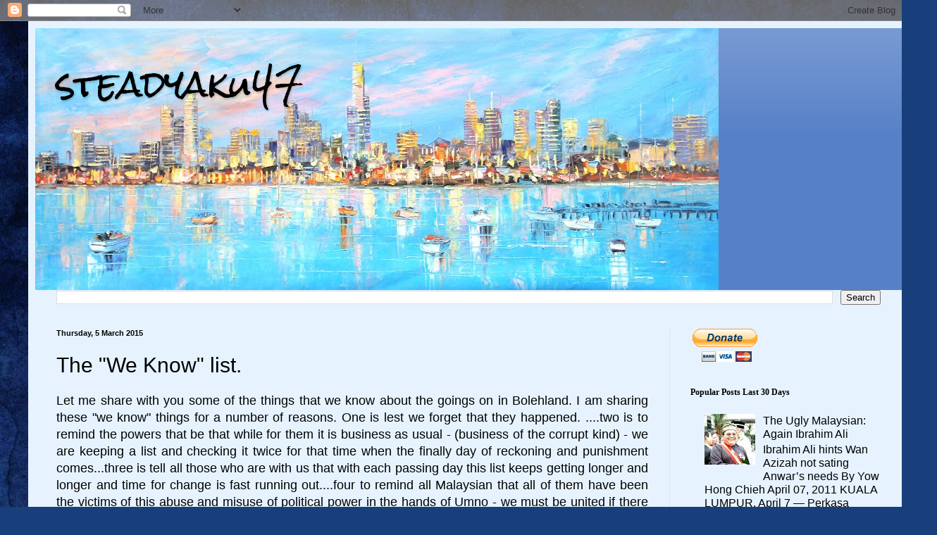

--- FILE ---
content_type: text/html; charset=UTF-8
request_url: https://steadyaku-steadyaku-husseinhamid.blogspot.com/2015/03/the-we-know-list.html
body_size: 22654
content:
<!DOCTYPE html>
<html class='v2' dir='ltr' lang='en-GB'>
<head>
<link href='https://www.blogger.com/static/v1/widgets/335934321-css_bundle_v2.css' rel='stylesheet' type='text/css'/>
<meta content='width=1100' name='viewport'/>
<meta content='text/html; charset=UTF-8' http-equiv='Content-Type'/>
<meta content='blogger' name='generator'/>
<link href='https://steadyaku-steadyaku-husseinhamid.blogspot.com/favicon.ico' rel='icon' type='image/x-icon'/>
<link href='http://steadyaku-steadyaku-husseinhamid.blogspot.com/2015/03/the-we-know-list.html' rel='canonical'/>
<link rel="alternate" type="application/atom+xml" title="steadyaku47 - Atom" href="https://steadyaku-steadyaku-husseinhamid.blogspot.com/feeds/posts/default" />
<link rel="alternate" type="application/rss+xml" title="steadyaku47 - RSS" href="https://steadyaku-steadyaku-husseinhamid.blogspot.com/feeds/posts/default?alt=rss" />
<link rel="service.post" type="application/atom+xml" title="steadyaku47 - Atom" href="https://www.blogger.com/feeds/8498120352601868144/posts/default" />

<link rel="alternate" type="application/atom+xml" title="steadyaku47 - Atom" href="https://steadyaku-steadyaku-husseinhamid.blogspot.com/feeds/2178762955129074878/comments/default" />
<!--Can't find substitution for tag [blog.ieCssRetrofitLinks]-->
<link href='https://blogger.googleusercontent.com/img/b/R29vZ2xl/AVvXsEgsFj9HF-B2byXBXKEE4T8aXrIjRulOR7THVLTpcqr2SiJM2jwYqQuuKElQqF5gzEWn6ARUmenGMdK5hPqEKJOldx9LOV4eqU0UZY8gAD5oYjiffQr68u6c60rzDWK_5ga2AhHbNEllF8Q/s1600/5d3d66aff7bdba5dd7b82f7587bef5ea.gif' rel='image_src'/>
<meta content='http://steadyaku-steadyaku-husseinhamid.blogspot.com/2015/03/the-we-know-list.html' property='og:url'/>
<meta content='The &quot;We Know&quot; list.' property='og:title'/>
<meta content='  Let me share with you some of the things that we know about the goings on in Bolehland. I am sharing these &quot;we know&quot; things for a number o...' property='og:description'/>
<meta content='https://blogger.googleusercontent.com/img/b/R29vZ2xl/AVvXsEgsFj9HF-B2byXBXKEE4T8aXrIjRulOR7THVLTpcqr2SiJM2jwYqQuuKElQqF5gzEWn6ARUmenGMdK5hPqEKJOldx9LOV4eqU0UZY8gAD5oYjiffQr68u6c60rzDWK_5ga2AhHbNEllF8Q/w1200-h630-p-k-no-nu/5d3d66aff7bdba5dd7b82f7587bef5ea.gif' property='og:image'/>
<title>steadyaku47: The "We Know" list.</title>
<style type='text/css'>@font-face{font-family:'Rock Salt';font-style:normal;font-weight:400;font-display:swap;src:url(//fonts.gstatic.com/s/rocksalt/v24/MwQ0bhv11fWD6QsAVOZrt0M6p7NGrQ.woff2)format('woff2');unicode-range:U+0000-00FF,U+0131,U+0152-0153,U+02BB-02BC,U+02C6,U+02DA,U+02DC,U+0304,U+0308,U+0329,U+2000-206F,U+20AC,U+2122,U+2191,U+2193,U+2212,U+2215,U+FEFF,U+FFFD;}</style>
<style id='page-skin-1' type='text/css'><!--
/*
-----------------------------------------------
Blogger Template Style
Name:     Simple
Designer: Blogger
URL:      www.blogger.com
----------------------------------------------- */
/* Content
----------------------------------------------- */
body {
font: normal normal 16px Arial, Tahoma, Helvetica, FreeSans, sans-serif;
color: #000000;
background: #183e7c url(//themes.googleusercontent.com/image?id=1n-1zS96-Ky5OBW0CXH1sKdtv7YmhcV6EFLcfpnKm08rd8JfsoDYfVVVeEhsTwRDRQv0h) repeat fixed top center /* Credit: mammuth (http://www.istockphoto.com/file_closeup.php?id=8307896&platform=blogger) */;
padding: 0 40px 40px 40px;
}
html body .region-inner {
min-width: 0;
max-width: 100%;
width: auto;
}
h2 {
font-size: 22px;
}
a:link {
text-decoration:none;
color: #000000;
}
a:visited {
text-decoration:none;
color: #7b7b7b;
}
a:hover {
text-decoration:underline;
color: #00e0d2;
}
.body-fauxcolumn-outer .fauxcolumn-inner {
background: transparent none repeat scroll top left;
_background-image: none;
}
.body-fauxcolumn-outer .cap-top {
position: absolute;
z-index: 1;
height: 400px;
width: 100%;
}
.body-fauxcolumn-outer .cap-top .cap-left {
width: 100%;
background: transparent none repeat-x scroll top left;
_background-image: none;
}
.content-outer {
-moz-box-shadow: 0 0 40px rgba(0, 0, 0, .15);
-webkit-box-shadow: 0 0 5px rgba(0, 0, 0, .15);
-goog-ms-box-shadow: 0 0 10px #333333;
box-shadow: 0 0 40px rgba(0, 0, 0, .15);
margin-bottom: 1px;
}
.content-inner {
padding: 10px 10px;
}
.content-inner {
background-color: #e6f3ff;
}
/* Header
----------------------------------------------- */
.header-outer {
background: #5781c7 url(https://resources.blogblog.com/blogblog/data/1kt/simple/gradients_light.png) repeat-x scroll 0 -400px;
_background-image: none;
}
.Header h1 {
font: normal normal 48px Rock Salt;
color: #000000;
text-shadow: 1px 2px 3px rgba(0, 0, 0, .2);
}
.Header h1 a {
color: #000000;
}
.Header .description {
font-size: 140%;
color: #000000;
}
.header-inner .Header .titlewrapper {
padding: 22px 30px;
}
.header-inner .Header .descriptionwrapper {
padding: 0 30px;
}
/* Tabs
----------------------------------------------- */
.tabs-inner .section:first-child {
border-top: 0 solid #ede0db;
}
.tabs-inner .section:first-child ul {
margin-top: -0;
border-top: 0 solid #ede0db;
border-left: 0 solid #ede0db;
border-right: 0 solid #ede0db;
}
.tabs-inner .widget ul {
background: #e6f3ff none repeat-x scroll 0 -800px;
_background-image: none;
border-bottom: 1px solid #ede0db;
margin-top: 0;
margin-left: -30px;
margin-right: -30px;
}
.tabs-inner .widget li a {
display: inline-block;
padding: .6em 1em;
font: normal normal 16px Arial, Tahoma, Helvetica, FreeSans, sans-serif;
color: #69808c;
border-left: 1px solid #e6f3ff;
border-right: 1px solid #ede0db;
}
.tabs-inner .widget li:first-child a {
border-left: none;
}
.tabs-inner .widget li.selected a, .tabs-inner .widget li a:hover {
color: #000000;
background-color: #e6f3ff;
text-decoration: none;
}
/* Columns
----------------------------------------------- */
.main-outer {
border-top: 0 solid #d7e5eb;
}
.fauxcolumn-left-outer .fauxcolumn-inner {
border-right: 1px solid #d7e5eb;
}
.fauxcolumn-right-outer .fauxcolumn-inner {
border-left: 1px solid #d7e5eb;
}
/* Headings
----------------------------------------------- */
div.widget > h2,
div.widget h2.title {
margin: 0 0 1em 0;
font: normal bold 12px Georgia, Utopia, 'Palatino Linotype', Palatino, serif;
color: #000000;
}
/* Widgets
----------------------------------------------- */
.widget .zippy {
color: #8f8f8f;
text-shadow: 2px 2px 1px rgba(0, 0, 0, .1);
}
.widget .popular-posts ul {
list-style: none;
}
/* Posts
----------------------------------------------- */
h2.date-header {
font: normal bold 11px Arial, Tahoma, Helvetica, FreeSans, sans-serif;
}
.date-header span {
background-color: rgba(0, 0, 0, 0);
color: #000000;
padding: inherit;
letter-spacing: inherit;
margin: inherit;
}
.main-inner {
padding-top: 30px;
padding-bottom: 30px;
}
.main-inner .column-center-inner {
padding: 0 15px;
}
.main-inner .column-center-inner .section {
margin: 0 15px;
}
.post {
margin: 0 0 25px 0;
}
h3.post-title, .comments h4 {
font: normal normal 30px Arial, Tahoma, Helvetica, FreeSans, sans-serif;
margin: .75em 0 0;
}
.post-body {
font-size: 110%;
line-height: 1.4;
position: relative;
}
.post-body img, .post-body .tr-caption-container, .Profile img, .Image img,
.BlogList .item-thumbnail img {
padding: 2px;
background: #ffffff;
border: 1px solid #eaeaea;
-moz-box-shadow: 1px 1px 5px rgba(0, 0, 0, .1);
-webkit-box-shadow: 1px 1px 5px rgba(0, 0, 0, .1);
box-shadow: 1px 1px 5px rgba(0, 0, 0, .1);
}
.post-body img, .post-body .tr-caption-container {
padding: 5px;
}
.post-body .tr-caption-container {
color: #000000;
}
.post-body .tr-caption-container img {
padding: 0;
background: transparent;
border: none;
-moz-box-shadow: 0 0 0 rgba(0, 0, 0, .1);
-webkit-box-shadow: 0 0 0 rgba(0, 0, 0, .1);
box-shadow: 0 0 0 rgba(0, 0, 0, .1);
}
.post-header {
margin: 0 0 1.5em;
line-height: 1.6;
font-size: 90%;
}
.post-footer {
margin: 20px -2px 0;
padding: 5px 10px;
color: #32343c;
background-color: #d7e0eb;
border-bottom: 1px solid #eaeaea;
line-height: 1.6;
font-size: 90%;
}
#comments .comment-author {
padding-top: 1.5em;
border-top: 1px solid #d7e5eb;
background-position: 0 1.5em;
}
#comments .comment-author:first-child {
padding-top: 0;
border-top: none;
}
.avatar-image-container {
margin: .2em 0 0;
}
#comments .avatar-image-container img {
border: 1px solid #eaeaea;
}
/* Comments
----------------------------------------------- */
.comments .comments-content .icon.blog-author {
background-repeat: no-repeat;
background-image: url([data-uri]);
}
.comments .comments-content .loadmore a {
border-top: 1px solid #8f8f8f;
border-bottom: 1px solid #8f8f8f;
}
.comments .comment-thread.inline-thread {
background-color: #d7e0eb;
}
.comments .continue {
border-top: 2px solid #8f8f8f;
}
/* Accents
---------------------------------------------- */
.section-columns td.columns-cell {
border-left: 1px solid #d7e5eb;
}
.blog-pager {
background: transparent none no-repeat scroll top center;
}
.blog-pager-older-link, .home-link,
.blog-pager-newer-link {
background-color: #e6f3ff;
padding: 5px;
}
.footer-outer {
border-top: 0 dashed #bbbbbb;
}
/* Mobile
----------------------------------------------- */
body.mobile  {
background-size: auto;
}
.mobile .body-fauxcolumn-outer {
background: transparent none repeat scroll top left;
}
.mobile .body-fauxcolumn-outer .cap-top {
background-size: 100% auto;
}
.mobile .content-outer {
-webkit-box-shadow: 0 0 3px rgba(0, 0, 0, .15);
box-shadow: 0 0 3px rgba(0, 0, 0, .15);
}
.mobile .tabs-inner .widget ul {
margin-left: 0;
margin-right: 0;
}
.mobile .post {
margin: 0;
}
.mobile .main-inner .column-center-inner .section {
margin: 0;
}
.mobile .date-header span {
padding: 0.1em 10px;
margin: 0 -10px;
}
.mobile h3.post-title {
margin: 0;
}
.mobile .blog-pager {
background: transparent none no-repeat scroll top center;
}
.mobile .footer-outer {
border-top: none;
}
.mobile .main-inner, .mobile .footer-inner {
background-color: #e6f3ff;
}
.mobile-index-contents {
color: #000000;
}
.mobile-link-button {
background-color: #000000;
}
.mobile-link-button a:link, .mobile-link-button a:visited {
color: #ffffff;
}
.mobile .tabs-inner .section:first-child {
border-top: none;
}
.mobile .tabs-inner .PageList .widget-content {
background-color: #e6f3ff;
color: #000000;
border-top: 1px solid #ede0db;
border-bottom: 1px solid #ede0db;
}
.mobile .tabs-inner .PageList .widget-content .pagelist-arrow {
border-left: 1px solid #ede0db;
}

--></style>
<style id='template-skin-1' type='text/css'><!--
body {
min-width: 1250px;
}
.content-outer, .content-fauxcolumn-outer, .region-inner {
min-width: 1250px;
max-width: 1250px;
_width: 1250px;
}
.main-inner .columns {
padding-left: 0px;
padding-right: 330px;
}
.main-inner .fauxcolumn-center-outer {
left: 0px;
right: 330px;
/* IE6 does not respect left and right together */
_width: expression(this.parentNode.offsetWidth -
parseInt("0px") -
parseInt("330px") + 'px');
}
.main-inner .fauxcolumn-left-outer {
width: 0px;
}
.main-inner .fauxcolumn-right-outer {
width: 330px;
}
.main-inner .column-left-outer {
width: 0px;
right: 100%;
margin-left: -0px;
}
.main-inner .column-right-outer {
width: 330px;
margin-right: -330px;
}
#layout {
min-width: 0;
}
#layout .content-outer {
min-width: 0;
width: 800px;
}
#layout .region-inner {
min-width: 0;
width: auto;
}
body#layout div.add_widget {
padding: 8px;
}
body#layout div.add_widget a {
margin-left: 32px;
}
--></style>
<style>
    body {background-image:url(\/\/themes.googleusercontent.com\/image?id=1n-1zS96-Ky5OBW0CXH1sKdtv7YmhcV6EFLcfpnKm08rd8JfsoDYfVVVeEhsTwRDRQv0h);}
    
@media (max-width: 200px) { body {background-image:url(\/\/themes.googleusercontent.com\/image?id=1n-1zS96-Ky5OBW0CXH1sKdtv7YmhcV6EFLcfpnKm08rd8JfsoDYfVVVeEhsTwRDRQv0h&options=w200);}}
@media (max-width: 400px) and (min-width: 201px) { body {background-image:url(\/\/themes.googleusercontent.com\/image?id=1n-1zS96-Ky5OBW0CXH1sKdtv7YmhcV6EFLcfpnKm08rd8JfsoDYfVVVeEhsTwRDRQv0h&options=w400);}}
@media (max-width: 800px) and (min-width: 401px) { body {background-image:url(\/\/themes.googleusercontent.com\/image?id=1n-1zS96-Ky5OBW0CXH1sKdtv7YmhcV6EFLcfpnKm08rd8JfsoDYfVVVeEhsTwRDRQv0h&options=w800);}}
@media (max-width: 1200px) and (min-width: 801px) { body {background-image:url(\/\/themes.googleusercontent.com\/image?id=1n-1zS96-Ky5OBW0CXH1sKdtv7YmhcV6EFLcfpnKm08rd8JfsoDYfVVVeEhsTwRDRQv0h&options=w1200);}}
/* Last tag covers anything over one higher than the previous max-size cap. */
@media (min-width: 1201px) { body {background-image:url(\/\/themes.googleusercontent.com\/image?id=1n-1zS96-Ky5OBW0CXH1sKdtv7YmhcV6EFLcfpnKm08rd8JfsoDYfVVVeEhsTwRDRQv0h&options=w1600);}}
  </style>
<link href='https://www.blogger.com/dyn-css/authorization.css?targetBlogID=8498120352601868144&amp;zx=ca0e8ae1-8853-426d-b585-a44859e90901' media='none' onload='if(media!=&#39;all&#39;)media=&#39;all&#39;' rel='stylesheet'/><noscript><link href='https://www.blogger.com/dyn-css/authorization.css?targetBlogID=8498120352601868144&amp;zx=ca0e8ae1-8853-426d-b585-a44859e90901' rel='stylesheet'/></noscript>
<meta name='google-adsense-platform-account' content='ca-host-pub-1556223355139109'/>
<meta name='google-adsense-platform-domain' content='blogspot.com'/>

<!-- data-ad-client=ca-pub-0247149107857111 -->

</head>
<body class='loading variant-literate'>
<div class='navbar section' id='navbar' name='Navbar'><div class='widget Navbar' data-version='1' id='Navbar1'><script type="text/javascript">
    function setAttributeOnload(object, attribute, val) {
      if(window.addEventListener) {
        window.addEventListener('load',
          function(){ object[attribute] = val; }, false);
      } else {
        window.attachEvent('onload', function(){ object[attribute] = val; });
      }
    }
  </script>
<div id="navbar-iframe-container"></div>
<script type="text/javascript" src="https://apis.google.com/js/platform.js"></script>
<script type="text/javascript">
      gapi.load("gapi.iframes:gapi.iframes.style.bubble", function() {
        if (gapi.iframes && gapi.iframes.getContext) {
          gapi.iframes.getContext().openChild({
              url: 'https://www.blogger.com/navbar/8498120352601868144?po\x3d2178762955129074878\x26origin\x3dhttps://steadyaku-steadyaku-husseinhamid.blogspot.com',
              where: document.getElementById("navbar-iframe-container"),
              id: "navbar-iframe"
          });
        }
      });
    </script><script type="text/javascript">
(function() {
var script = document.createElement('script');
script.type = 'text/javascript';
script.src = '//pagead2.googlesyndication.com/pagead/js/google_top_exp.js';
var head = document.getElementsByTagName('head')[0];
if (head) {
head.appendChild(script);
}})();
</script>
</div></div>
<div class='body-fauxcolumns'>
<div class='fauxcolumn-outer body-fauxcolumn-outer'>
<div class='cap-top'>
<div class='cap-left'></div>
<div class='cap-right'></div>
</div>
<div class='fauxborder-left'>
<div class='fauxborder-right'></div>
<div class='fauxcolumn-inner'>
</div>
</div>
<div class='cap-bottom'>
<div class='cap-left'></div>
<div class='cap-right'></div>
</div>
</div>
</div>
<div class='content'>
<div class='content-fauxcolumns'>
<div class='fauxcolumn-outer content-fauxcolumn-outer'>
<div class='cap-top'>
<div class='cap-left'></div>
<div class='cap-right'></div>
</div>
<div class='fauxborder-left'>
<div class='fauxborder-right'></div>
<div class='fauxcolumn-inner'>
</div>
</div>
<div class='cap-bottom'>
<div class='cap-left'></div>
<div class='cap-right'></div>
</div>
</div>
</div>
<div class='content-outer'>
<div class='content-cap-top cap-top'>
<div class='cap-left'></div>
<div class='cap-right'></div>
</div>
<div class='fauxborder-left content-fauxborder-left'>
<div class='fauxborder-right content-fauxborder-right'></div>
<div class='content-inner'>
<header>
<div class='header-outer'>
<div class='header-cap-top cap-top'>
<div class='cap-left'></div>
<div class='cap-right'></div>
</div>
<div class='fauxborder-left header-fauxborder-left'>
<div class='fauxborder-right header-fauxborder-right'></div>
<div class='region-inner header-inner'>
<div class='header section' id='header' name='Header'><div class='widget Header' data-version='1' id='Header1'>
<div id='header-inner' style='background-image: url("https://blogger.googleusercontent.com/img/b/R29vZ2xl/AVvXsEihTgSw26GuCLPMn9_33T4Ci7Hhy3IQ7AMDoRK5P5cRsN8t9OyAwfles9sdkCb2d_93YXSj2TwI5R1jSL6MyIw8W6aNRO14uCmYp9HoV29rGdJXm5Iq41DAkE-qHlq2vTG91UmsP9EcZsk/s970/melbourne_skyline_st_kilda.jpg"); background-position: left; min-height: 372px; _height: 372px; background-repeat: no-repeat; '>
<div class='titlewrapper' style='background: transparent'>
<h1 class='title' style='background: transparent; border-width: 0px'>
<a href='https://steadyaku-steadyaku-husseinhamid.blogspot.com/'>
steadyaku47
</a>
</h1>
</div>
<div class='descriptionwrapper'>
<p class='description'><span>
</span></p>
</div>
</div>
</div></div>
</div>
</div>
<div class='header-cap-bottom cap-bottom'>
<div class='cap-left'></div>
<div class='cap-right'></div>
</div>
</div>
</header>
<div class='tabs-outer'>
<div class='tabs-cap-top cap-top'>
<div class='cap-left'></div>
<div class='cap-right'></div>
</div>
<div class='fauxborder-left tabs-fauxborder-left'>
<div class='fauxborder-right tabs-fauxborder-right'></div>
<div class='region-inner tabs-inner'>
<div class='tabs section' id='crosscol' name='Cross-column'><div class='widget BlogSearch' data-version='1' id='BlogSearch1'>
<h2 class='title'>steadyaku47</h2>
<div class='widget-content'>
<div id='BlogSearch1_form'>
<form action='https://steadyaku-steadyaku-husseinhamid.blogspot.com/search' class='gsc-search-box' target='_top'>
<table cellpadding='0' cellspacing='0' class='gsc-search-box'>
<tbody>
<tr>
<td class='gsc-input'>
<input autocomplete='off' class='gsc-input' name='q' size='10' title='search' type='text' value=''/>
</td>
<td class='gsc-search-button'>
<input class='gsc-search-button' title='search' type='submit' value='Search'/>
</td>
</tr>
</tbody>
</table>
</form>
</div>
</div>
<div class='clear'></div>
</div></div>
<div class='tabs no-items section' id='crosscol-overflow' name='Cross-Column 2'></div>
</div>
</div>
<div class='tabs-cap-bottom cap-bottom'>
<div class='cap-left'></div>
<div class='cap-right'></div>
</div>
</div>
<div class='main-outer'>
<div class='main-cap-top cap-top'>
<div class='cap-left'></div>
<div class='cap-right'></div>
</div>
<div class='fauxborder-left main-fauxborder-left'>
<div class='fauxborder-right main-fauxborder-right'></div>
<div class='region-inner main-inner'>
<div class='columns fauxcolumns'>
<div class='fauxcolumn-outer fauxcolumn-center-outer'>
<div class='cap-top'>
<div class='cap-left'></div>
<div class='cap-right'></div>
</div>
<div class='fauxborder-left'>
<div class='fauxborder-right'></div>
<div class='fauxcolumn-inner'>
</div>
</div>
<div class='cap-bottom'>
<div class='cap-left'></div>
<div class='cap-right'></div>
</div>
</div>
<div class='fauxcolumn-outer fauxcolumn-left-outer'>
<div class='cap-top'>
<div class='cap-left'></div>
<div class='cap-right'></div>
</div>
<div class='fauxborder-left'>
<div class='fauxborder-right'></div>
<div class='fauxcolumn-inner'>
</div>
</div>
<div class='cap-bottom'>
<div class='cap-left'></div>
<div class='cap-right'></div>
</div>
</div>
<div class='fauxcolumn-outer fauxcolumn-right-outer'>
<div class='cap-top'>
<div class='cap-left'></div>
<div class='cap-right'></div>
</div>
<div class='fauxborder-left'>
<div class='fauxborder-right'></div>
<div class='fauxcolumn-inner'>
</div>
</div>
<div class='cap-bottom'>
<div class='cap-left'></div>
<div class='cap-right'></div>
</div>
</div>
<!-- corrects IE6 width calculation -->
<div class='columns-inner'>
<div class='column-center-outer'>
<div class='column-center-inner'>
<div class='main section' id='main' name='Main'><div class='widget Blog' data-version='1' id='Blog1'>
<div class='blog-posts hfeed'>

          <div class="date-outer">
        
<h2 class='date-header'><span>Thursday, 5 March 2015</span></h2>

          <div class="date-posts">
        
<div class='post-outer'>
<div class='post hentry uncustomized-post-template' itemprop='blogPost' itemscope='itemscope' itemtype='http://schema.org/BlogPosting'>
<meta content='https://blogger.googleusercontent.com/img/b/R29vZ2xl/AVvXsEgsFj9HF-B2byXBXKEE4T8aXrIjRulOR7THVLTpcqr2SiJM2jwYqQuuKElQqF5gzEWn6ARUmenGMdK5hPqEKJOldx9LOV4eqU0UZY8gAD5oYjiffQr68u6c60rzDWK_5ga2AhHbNEllF8Q/s1600/5d3d66aff7bdba5dd7b82f7587bef5ea.gif' itemprop='image_url'/>
<meta content='8498120352601868144' itemprop='blogId'/>
<meta content='2178762955129074878' itemprop='postId'/>
<a name='2178762955129074878'></a>
<h3 class='post-title entry-title' itemprop='name'>
The "We Know" list.
</h3>
<div class='post-header'>
<div class='post-header-line-1'></div>
</div>
<div class='post-body entry-content' id='post-body-2178762955129074878' itemprop='description articleBody'>
<div dir="ltr" style="text-align: left;" trbidi="on">
<div style="text-align: justify;">
Let me share with you some of the things that we know about the goings on in Bolehland. I am sharing these "we know" things for a number of reasons. One is lest we forget that they happened. ....two is to remind the powers that be that while for them it is business as usual - (business of the corrupt kind) - we are keeping a list and checking it twice for that time when the finally day of reckoning and punishment comes...three is tell all those who are with us that with each passing day this list keeps getting longer and longer and time for change is fast running out....four to remind all Malaysian that all of them have been the victims of this abuse and misuse of political power in the hands of Umno - we must be united if there is to be any hope for a future that we have long aspired for - that of an open, transparent and responsible government....five.....and it goes on and on....too many reasons and too little time. </div>
<div style="text-align: justify;">
<br /></div>
<div style="text-align: justify;">
<b>What then are the things we know?</b></div>
<div style="text-align: justify;">
<br /></div>
<div style="text-align: justify;">
Umno politicians by and large are corrupt.</div>
<div style="text-align: justify;">
<br /></div>
<div class="separator" style="clear: both; text-align: justify;">
</div>
<div class="separator" style="clear: both; text-align: justify;">
</div>
<div class="separator" style="clear: both; text-align: justify;">
<a href="https://blogger.googleusercontent.com/img/b/R29vZ2xl/AVvXsEgsFj9HF-B2byXBXKEE4T8aXrIjRulOR7THVLTpcqr2SiJM2jwYqQuuKElQqF5gzEWn6ARUmenGMdK5hPqEKJOldx9LOV4eqU0UZY8gAD5oYjiffQr68u6c60rzDWK_5ga2AhHbNEllF8Q/s1600/5d3d66aff7bdba5dd7b82f7587bef5ea.gif" imageanchor="1" style="margin-left: 1em; margin-right: 1em;"><img border="0" height="187" src="https://blogger.googleusercontent.com/img/b/R29vZ2xl/AVvXsEgsFj9HF-B2byXBXKEE4T8aXrIjRulOR7THVLTpcqr2SiJM2jwYqQuuKElQqF5gzEWn6ARUmenGMdK5hPqEKJOldx9LOV4eqU0UZY8gAD5oYjiffQr68u6c60rzDWK_5ga2AhHbNEllF8Q/s1600/5d3d66aff7bdba5dd7b82f7587bef5ea.gif" width="320" /></a></div>
<div style="text-align: justify;">
<br /></div>
<div style="text-align: justify;">
Saiful has financially benefited from Sodomy Two.</div>
<div style="text-align: justify;">
<br /></div>
<div class="separator" style="clear: both; text-align: justify;">
<a href="https://blogger.googleusercontent.com/img/b/R29vZ2xl/AVvXsEi8pS4GxOj9mF1CnRtI2yMlyC66P49N0lVh8m3Mk2dF9g9HgCnP35OoJOCVT402sHyf6oLjB8q8JvXmSUzKbI4wjK0QfEN6DbgR1ynYzhgXEeyKX0L5-T64nBiFq1OL_4uihyphenhyphenARU0L0lnc/s1600/10956273_1559348294341780_6903289024638146361_n.jpg" imageanchor="1" style="margin-left: 1em; margin-right: 1em;"><img border="0" height="320" src="https://blogger.googleusercontent.com/img/b/R29vZ2xl/AVvXsEi8pS4GxOj9mF1CnRtI2yMlyC66P49N0lVh8m3Mk2dF9g9HgCnP35OoJOCVT402sHyf6oLjB8q8JvXmSUzKbI4wjK0QfEN6DbgR1ynYzhgXEeyKX0L5-T64nBiFq1OL_4uihyphenhyphenARU0L0lnc/s1600/10956273_1559348294341780_6903289024638146361_n.jpg" width="320" /></a></div>
<div style="text-align: justify;">
<br /></div>
<div style="text-align: justify;">
We know that PDRM are the running dogs of Umno and none more despicable than this one:</div>
<div style="text-align: justify;">
<br /></div>
<div class="separator" style="clear: both; text-align: justify;">
<a href="https://blogger.googleusercontent.com/img/b/R29vZ2xl/AVvXsEh3OSwZZ0m4xeMgAWfow1zqfNFd2QIsSavCu_a7EJ44kX_7yXupWBvHEcg9YVwJwi5LdCQizzl_6r8cKfSfslsK5_yEcPfwiVHAgve0V6UTl8kBRORHVQKBfthl1kPtRrqWJAMa6v_WLOM/s1600/1901746d1c38000b47c6c3ac3c7c67cc.jpg" imageanchor="1" style="margin-left: 1em; margin-right: 1em;"><img border="0" height="192" src="https://blogger.googleusercontent.com/img/b/R29vZ2xl/AVvXsEh3OSwZZ0m4xeMgAWfow1zqfNFd2QIsSavCu_a7EJ44kX_7yXupWBvHEcg9YVwJwi5LdCQizzl_6r8cKfSfslsK5_yEcPfwiVHAgve0V6UTl8kBRORHVQKBfthl1kPtRrqWJAMa6v_WLOM/s1600/1901746d1c38000b47c6c3ac3c7c67cc.jpg" width="320" /></a></div>
<div style="text-align: justify;">
<br /></div>
<div style="text-align: justify;">
1MDB is out of control. Too much money has been siphoned out to allow it to die a quiet death. Some one has to held responsible - by common consensus it looks like that some one will be Najib.</div>
<div style="text-align: justify;">
<br /></div>
<div class="separator" style="clear: both; text-align: justify;">
<a href="https://blogger.googleusercontent.com/img/b/R29vZ2xl/AVvXsEhTxZCWZ8gOXpk9S9vPa7Ed2xBOsSgPeb11XhjtYqiEAAMGw2lv1r6bmlv8i1cvRQhG4bAs-673dLB3Ug2KL0FmiKLG_JelvkrZeJKREyDkEMiJTZiev8kxQViW3JCPB12ZiL1AtIPeanU/s1600/10363101_10153164280254917_4219560826444651672_n.jpg" imageanchor="1" style="margin-left: 1em; margin-right: 1em;"><img border="0" height="318" src="https://blogger.googleusercontent.com/img/b/R29vZ2xl/AVvXsEhTxZCWZ8gOXpk9S9vPa7Ed2xBOsSgPeb11XhjtYqiEAAMGw2lv1r6bmlv8i1cvRQhG4bAs-673dLB3Ug2KL0FmiKLG_JelvkrZeJKREyDkEMiJTZiev8kxQViW3JCPB12ZiL1AtIPeanU/s1600/10363101_10153164280254917_4219560826444651672_n.jpg" width="320" /></a></div>
<div style="text-align: justify;">
<br /></div>
<div style="text-align: justify;">
<br /></div>
<div style="text-align: justify;">
Altantuya : The truth has still to be out. Sirul is holding out for a "lighter sentence with benefits." What those benefits are remains to be seen but it certainly will not come from the RM500 million already paid "for services rendered". When will all this end?</div>
<div style="text-align: justify;">
<br /></div>
<div class="separator" style="clear: both; text-align: justify;">
<a href="https://blogger.googleusercontent.com/img/b/R29vZ2xl/AVvXsEguajmqhGm-Jgi47KupNBFATRzMc_Nn98amEaM5GnVyCCViZAWPgfshbT14dYyVMmKJZH9DFP5B9pLOMGGPBFERLcv3aO0yhmPkrYfGGVgihZrUBKxL2vLvDt0bVrVJVzApNI13NyCqnds/s1600/altant.jpg" imageanchor="1" style="margin-left: 1em; margin-right: 1em;"><img border="0" height="259" src="https://blogger.googleusercontent.com/img/b/R29vZ2xl/AVvXsEguajmqhGm-Jgi47KupNBFATRzMc_Nn98amEaM5GnVyCCViZAWPgfshbT14dYyVMmKJZH9DFP5B9pLOMGGPBFERLcv3aO0yhmPkrYfGGVgihZrUBKxL2vLvDt0bVrVJVzApNI13NyCqnds/s1600/altant.jpg" width="320" /></a></div>
<div style="text-align: justify;">
<br /></div>
<h1 style="text-align: justify;">
<span style="font-family: tahoma;"><a href="http://www.mykmu.net/2015/03/bila-penipu-kena-main-dengan-pembunuh/" title="Bila Penipu Kena Main Dengan Pembunuh">Bila Penipu Kena Main Dengan Pembunuh</a></span></h1>
<div style="text-align: justify;">
<span style="font-family: tahoma;">  </span></div>
<div style="text-align: justify;">
<span style="font-family: tahoma;"><a href="http://www.mykmu.net/2015/03/bila-penipu-kena-main-dengan-pembunuh/mahfuzomarazilahsirultalk300/" rel="attachment wp-att-50366"><img alt="mahfuzomarazilahsirultalk300" class="aligncenter size-medium wp-image-50366" height="200" src="https://lh3.googleusercontent.com/blogger_img_proxy/AEn0k_uKoOpLWT4Xg-th2TrP1cNFqHOt3Jjj3yBPlfCvQKSPA_1GvmCvi_jLjbmf4B9r-dU2zev1GEgsX4rhas8Pb5vdtrs-kTFm6HZLneuC7k7cRmASoNYGwNAQFi0wi0v91qH0DIO3XwYLP8kR1ElP_JY61568_W80d-9_Tik=s0-d" width="300"></a></span></div>
<div style="text-align: justify;">
<span style="font-family: tahoma;"> </span> </div>
<div style="text-align: justify;">
<span style="color: blue;"><i><span style="font-family: tahoma; font-size: small;">HANYA satu pihak saja yang untung dalam  &#8216;misi kemanusian&#8217; PAS melawat pembunuh Altantunya di Sydney kelmarin &#8211;  keluarga Sirul. &nbsp;Disamping dapat melihat negara luar&nbsp;ditaja, dapat juga  bertemu dengan anak yang melarikan diri ke luar negara untuk mengelakkan  hukuman mati disini.</span></i></span></div>
<div style="text-align: justify;">
<span style="color: blue;"><i><span style="font-family: tahoma;"><span style="font-size: small;"> </span></span></i></span></div>
<div style="text-align: justify;">
<span style="color: blue;"><i><span style="font-family: tahoma;">Yang lain semua rugi, terutama  pihak-pihak yang menanti-nanti Sirul menyebutkan nama individu yang  mengarahkannya untuk membunuh Altantunya dan tidak lupa, pihak yang  mengeluarkan belanja untuk lawatan itu diadakan.</span></i></span></div>
<div style="text-align: justify;">
<span style="color: blue;"><i><span style="font-family: tahoma;"><span style="font-size: small;"> </span></span></i></span></div>
<div style="text-align: justify;">
<span style="color: blue;"><i><span style="font-family: tahoma;">Dari tiket kapal terbang, penginapan dan  perbelanjaan lain, semua ini bukan murah tapi hasilnya? Masuk angin  keluar asap. &nbsp;Sirul tetap tak bercakap.</span></i></span></div>
<div style="text-align: justify;">
<span style="color: blue;"><i><span style="font-family: tahoma;"><span style="font-size: small;"> </span></span></i></span></div>
<div style="text-align: justify;">
<span style="color: blue;"><i><span style="font-family: tahoma;">Mungkin mana yang berkenaan, inilah kali  pertama naik kapal terbang, ke Australia pulak tu. &nbsp;Semata-mata kerana  PAS nak politikkan kes Sirul untuk jadi bahan politik sepanjang Anwar  dipenjarakan disamping mengalihkan perhatian dari pergaduhan dalaman  PAS.</span></i></span></div>
<div style="text-align: justify;">
<span style="color: blue;"><i><span style="font-family: tahoma;"> </span></i></span><span style="color: blue;"><i> </i></span><span style="color: blue;"><i><br />
</i></span> </div>
<div style="text-align: justify;">
Razak Baginda is just another crony in a long line of Najib's Razak cronies that have financially beniftted from contracts with Mindef awarded while Najib was Minister.</div>
<div style="text-align: justify;">
<br /></div>
<div class="separator" style="clear: both; text-align: justify;">
<a href="https://blogger.googleusercontent.com/img/b/R29vZ2xl/AVvXsEj0C4Fjq4jOMKygLeWvTC1Z1LTj3sYo1YHObuh82pq-oOIBqC_uPHskLqtTc_FnAdsDQ6RCLqWohN9bvohyBlBAjjKTsXA8K1A76KPZLuo3Ia-xbjz3DCBGxSqm6A8ozMfUnDApit8YYEQ/s1600/Djl327yZ0LFZI_WS1lANhtMDCo1lhEZiGuNyB30D04Td2yXUMwyT9miC3lKWeCw8rnw14UaT5__3nImoHh0i=s0.jpg" imageanchor="1" style="margin-left: 1em; margin-right: 1em;"><img border="0" src="https://blogger.googleusercontent.com/img/b/R29vZ2xl/AVvXsEj0C4Fjq4jOMKygLeWvTC1Z1LTj3sYo1YHObuh82pq-oOIBqC_uPHskLqtTc_FnAdsDQ6RCLqWohN9bvohyBlBAjjKTsXA8K1A76KPZLuo3Ia-xbjz3DCBGxSqm6A8ozMfUnDApit8YYEQ/s1600/Djl327yZ0LFZI_WS1lANhtMDCo1lhEZiGuNyB30D04Td2yXUMwyT9miC3lKWeCw8rnw14UaT5__3nImoHh0i=s0.jpg" /></a></div>
<div style="text-align: justify;">
<br /></div>
<div style="text-align: justify;">
Rosmah Mansor wears the trousers in Najib's household.</div>
<div style="text-align: justify;">
<br /></div>
<div style="text-align: justify;">
<iframe allowfullscreen="" frameborder="0" height="315" src="https://www.youtube.com/embed/au1z5m4597Q" width="560"></iframe><br /></div>
<div style="text-align: justify;">
<br /></div>
<div style="text-align: justify;">
Demographic engineering has been one of the weapons of choice preferred by Umno to bolster the Muslim population to allow Umno another "electoral reserve" they can depend upon for votes during elections. The havoc it has done to Malaysian society socially and economically is immeasurable....but who cares? Certainly not Umno!</div>
<div style="text-align: justify;">
<br /></div>
<div style="text-align: justify;">
Ketuanan Melayu has benefited Umno and their cronies more than it has benifited the Malays.</div>
<div style="text-align: justify;">
<br /></div>
<div style="text-align: justify;">
After Tun Hussein Onn all the families of Past and Present Prime Minister and families, friends, mistresses, girlfriends and cronies of Umno politicians have taken what they can from the gravy train that Umno replenish from time to time from various "business opportunities" given out by government departments and agencies and ministries.</div>
<div style="text-align: justify;">
<br /></div>
<div style="text-align: justify;">
Any non-Malays able to leave Malaysia will do so.</div>
<div style="text-align: justify;">
<br /></div>
<div style="text-align: justify;">
Elections are not free and transparent in Malaysia. The EC takes instructions from Umno.</div>
<div style="text-align: justify;">
<br /></div>
<div style="text-align: justify;">
Corruption in Malaysia is endemic and prevails across a wide spectrum of government and business opportunities that comes from the same government.</div>
<div style="text-align: justify;">
<br /></div>
<div style="text-align: justify;">
You can get away with virtually anything - even murder - if you have enough money to bribe the police, the courts and the politicians....or should I say the politicians, the police and the courts - in that descending order of importance.<br />
</div>
<div style="text-align: justify;">
Any other "we know" lists contributed by any one else would be appreciated and added on to this "we know" list. </div>
<div style="text-align: justify;">
<br /></div>
<br />
<br />
<br />
<br />
<br /></div>
<div style='clear: both;'></div>
</div>
<div class='post-footer'>
<div class='post-footer-line post-footer-line-1'>
<span class='post-author vcard'>
Posted by
<span class='fn' itemprop='author' itemscope='itemscope' itemtype='http://schema.org/Person'>
<span itemprop='name'>STEADYAKU47</span>
</span>
</span>
<span class='post-timestamp'>
at
<meta content='http://steadyaku-steadyaku-husseinhamid.blogspot.com/2015/03/the-we-know-list.html' itemprop='url'/>
<a class='timestamp-link' href='https://steadyaku-steadyaku-husseinhamid.blogspot.com/2015/03/the-we-know-list.html' rel='bookmark' title='permanent link'><abbr class='published' itemprop='datePublished' title='2015-03-05T13:39:00+11:00'>Thursday, March 05, 2015</abbr></a>
</span>
<span class='post-comment-link'>
</span>
<span class='post-icons'>
<span class='item-action'>
<a href='https://www.blogger.com/email-post/8498120352601868144/2178762955129074878' title='Email Post'>
<img alt='' class='icon-action' height='13' src='https://resources.blogblog.com/img/icon18_email.gif' width='18'/>
</a>
</span>
<span class='item-control blog-admin pid-1654981413'>
<a href='https://www.blogger.com/post-edit.g?blogID=8498120352601868144&postID=2178762955129074878&from=pencil' title='Edit Post'>
<img alt='' class='icon-action' height='18' src='https://resources.blogblog.com/img/icon18_edit_allbkg.gif' width='18'/>
</a>
</span>
</span>
<div class='post-share-buttons goog-inline-block'>
<a class='goog-inline-block share-button sb-email' href='https://www.blogger.com/share-post.g?blogID=8498120352601868144&postID=2178762955129074878&target=email' target='_blank' title='Email This'><span class='share-button-link-text'>Email This</span></a><a class='goog-inline-block share-button sb-blog' href='https://www.blogger.com/share-post.g?blogID=8498120352601868144&postID=2178762955129074878&target=blog' onclick='window.open(this.href, "_blank", "height=270,width=475"); return false;' target='_blank' title='BlogThis!'><span class='share-button-link-text'>BlogThis!</span></a><a class='goog-inline-block share-button sb-twitter' href='https://www.blogger.com/share-post.g?blogID=8498120352601868144&postID=2178762955129074878&target=twitter' target='_blank' title='Share to X'><span class='share-button-link-text'>Share to X</span></a><a class='goog-inline-block share-button sb-facebook' href='https://www.blogger.com/share-post.g?blogID=8498120352601868144&postID=2178762955129074878&target=facebook' onclick='window.open(this.href, "_blank", "height=430,width=640"); return false;' target='_blank' title='Share to Facebook'><span class='share-button-link-text'>Share to Facebook</span></a><a class='goog-inline-block share-button sb-pinterest' href='https://www.blogger.com/share-post.g?blogID=8498120352601868144&postID=2178762955129074878&target=pinterest' target='_blank' title='Share to Pinterest'><span class='share-button-link-text'>Share to Pinterest</span></a>
</div>
</div>
<div class='post-footer-line post-footer-line-2'>
<span class='post-labels'>
</span>
</div>
<div class='post-footer-line post-footer-line-3'>
<span class='post-location'>
</span>
</div>
</div>
</div>
<div class='comments' id='comments'>
<a name='comments'></a>
<h4>No comments:</h4>
<div id='Blog1_comments-block-wrapper'>
<dl class='avatar-comment-indent' id='comments-block'>
</dl>
</div>
<p class='comment-footer'>
<div class='comment-form'>
<a name='comment-form'></a>
<h4 id='comment-post-message'>Post a Comment</h4>
<p>
</p>
<a href='https://www.blogger.com/comment/frame/8498120352601868144?po=2178762955129074878&hl=en-GB&saa=85391&origin=https://steadyaku-steadyaku-husseinhamid.blogspot.com' id='comment-editor-src'></a>
<iframe allowtransparency='true' class='blogger-iframe-colorize blogger-comment-from-post' frameborder='0' height='410px' id='comment-editor' name='comment-editor' src='' width='100%'></iframe>
<script src='https://www.blogger.com/static/v1/jsbin/2830521187-comment_from_post_iframe.js' type='text/javascript'></script>
<script type='text/javascript'>
      BLOG_CMT_createIframe('https://www.blogger.com/rpc_relay.html');
    </script>
</div>
</p>
</div>
</div>

        </div></div>
      
</div>
<div class='blog-pager' id='blog-pager'>
<span id='blog-pager-newer-link'>
<a class='blog-pager-newer-link' href='https://steadyaku-steadyaku-husseinhamid.blogspot.com/2015/03/nurofen.html' id='Blog1_blog-pager-newer-link' title='Newer Post'>Newer Post</a>
</span>
<span id='blog-pager-older-link'>
<a class='blog-pager-older-link' href='https://steadyaku-steadyaku-husseinhamid.blogspot.com/2015/03/diversity-accentuated-malaysian-are-now.html' id='Blog1_blog-pager-older-link' title='Older Post'>Older Post</a>
</span>
<a class='home-link' href='https://steadyaku-steadyaku-husseinhamid.blogspot.com/'>Home</a>
</div>
<div class='clear'></div>
<div class='post-feeds'>
<div class='feed-links'>
Subscribe to:
<a class='feed-link' href='https://steadyaku-steadyaku-husseinhamid.blogspot.com/feeds/2178762955129074878/comments/default' target='_blank' type='application/atom+xml'>Post Comments (Atom)</a>
</div>
</div>
</div></div>
</div>
</div>
<div class='column-left-outer'>
<div class='column-left-inner'>
<aside>
</aside>
</div>
</div>
<div class='column-right-outer'>
<div class='column-right-inner'>
<aside>
<div class='sidebar section' id='sidebar-right-1'><div class='widget HTML' data-version='1' id='HTML1'>
<div class='widget-content'>
<form action="https://www.paypal.com/cgi-bin/webscr" method="post" target="_top">
<input type="hidden" name="cmd" value="_s-xclick" />
<input type="hidden" name="hosted_button_id" value="AY53TLS2JFY42" />
<input type="image" src="https://www.paypalobjects.com/en_AU/i/btn/btn_donateCC_LG.gif" border="0" name="submit" alt="PayPal &#8211; The safer, easier way to pay online!" />
<img alt="" border="0" src="https://www.paypalobjects.com/en_AU/i/scr/pixel.gif" width="1" height="1" />
</form>
</div>
<div class='clear'></div>
</div><div class='widget PopularPosts' data-version='1' id='PopularPosts2'>
<h2>Popular Posts Last 30 Days</h2>
<div class='widget-content popular-posts'>
<ul>
<li>
<div class='item-content'>
<div class='item-thumbnail'>
<a href='https://steadyaku-steadyaku-husseinhamid.blogspot.com/2011/04/ugly-malaysian-again-ibrahim-ali.html' target='_blank'>
<img alt='' border='0' src='https://blogger.googleusercontent.com/img/b/R29vZ2xl/AVvXsEj5TvwYr17j3wwJiqXwFivxEYXYczJl94sWBFKlbn81HVe_fwHFtWVg7rzfeP1eBElKQpil86Cwvj6GR9de9WYU4uAWm8SmV4mzfc_ReL58v31Hqk5ZayowghPMCDhV5GLWWNCMnBGIRUc/w72-h72-p-k-no-nu/images-3.jpeg'/>
</a>
</div>
<div class='item-title'><a href='https://steadyaku-steadyaku-husseinhamid.blogspot.com/2011/04/ugly-malaysian-again-ibrahim-ali.html'>The Ugly Malaysian: Again Ibrahim Ali</a></div>
<div class='item-snippet'>   Ibrahim Ali hints Wan Azizah not sating Anwar&#8217;s needs   By Yow Hong Chieh   April 07, 2011   KUALA LUMPUR, April 7 &#8212; Perkasa president Da...</div>
</div>
<div style='clear: both;'></div>
</li>
<li>
<div class='item-content'>
<div class='item-thumbnail'>
<a href='https://steadyaku-steadyaku-husseinhamid.blogspot.com/2011/04/luduh-ka-langit.html' target='_blank'>
<img alt='' border='0' src='https://blogger.googleusercontent.com/img/b/R29vZ2xl/AVvXsEhVo_VIQhuKQv-42Be9YBgNGps9V9IwgOpV0rU88f0L-ei6iHljRZXjzWGZ8xB5eNcrh5Dub3_lfVWy5XFZq8HtavqpwHb000ejGa4aLur79n81HPcXnANJBHACN_WCLT4YIe2XVRsUmws/w72-h72-p-k-no-nu/images-4.jpeg'/>
</a>
</div>
<div class='item-title'><a href='https://steadyaku-steadyaku-husseinhamid.blogspot.com/2011/04/luduh-ka-langit.html'>Ludah ka Langit</a></div>
<div class='item-snippet'>   There are a few things I would suggest you never do in life: &#160;&#160;     Wearing a condom and having sex, in the wrong order.  P eeing into th...</div>
</div>
<div style='clear: both;'></div>
</li>
<li>
<div class='item-content'>
<div class='item-thumbnail'>
<a href='https://steadyaku-steadyaku-husseinhamid.blogspot.com/2011/04/willing-is-not-enough-we-must-do.html' target='_blank'>
<img alt='' border='0' src='https://blogger.googleusercontent.com/img/b/R29vZ2xl/AVvXsEgk37_kctgClQ2Lq5XeCLYWgHihDMYZ1xv8vjS4ajLYyx1DtWMBISkkhwda7B1PlVAuqqna3opVkMLtTsERp4WX1dTomarbe8cBKOkPheVZ5_F3GBjKCPmOLLQ-n8VfV11whVPjezNdB7k/w72-h72-p-k-no-nu/images-3.jpeg'/>
</a>
</div>
<div class='item-title'><a href='https://steadyaku-steadyaku-husseinhamid.blogspot.com/2011/04/willing-is-not-enough-we-must-do.html'>Willing is not enough; we must do.</a></div>
<div class='item-snippet'>    Barisan Nasional Politician&#160;     Barisan Nasional politicians who are in executive position within the government must think that their ...</div>
</div>
<div style='clear: both;'></div>
</li>
<li>
<div class='item-content'>
<div class='item-thumbnail'>
<a href='https://steadyaku-steadyaku-husseinhamid.blogspot.com/2015/11/amir-anak-sharafuddin-idris-shah-randy.html' target='_blank'>
<img alt='' border='0' src='https://blogger.googleusercontent.com/img/b/R29vZ2xl/AVvXsEgW9FjaLYaLlZsRXnWajwuFV-DzKcW-Pf6KovRMckr5IrqSn3bvRqCGNW87P5Y7S4eUNIAV3XdHd0X1XaDHKLRYbsZgMEAZbhIJRA6LtYRlSRjE9dlxajFA7qjD8tG0RUYDzxZMXyFaU7U2/w72-h72-p-k-no-nu/Screenshot_2015-11-19-13-55-18.png'/>
</a>
</div>
<div class='item-title'><a href='https://steadyaku-steadyaku-husseinhamid.blogspot.com/2015/11/amir-anak-sharafuddin-idris-shah-randy.html'> AMIR ANAK SHARAFUDDIN IDRIS SHAH - RANDY YOUNG BASTARD! LIKE FATHER LIKE SON! PART TWO </a></div>
<div class='item-snippet'>  Steadyaku47 comment : In January 2013 I posted disturbing images  of Amir Anak Sharafuddim Idris Shah aka anak Sultan Selangor, whose  fat...</div>
</div>
<div style='clear: both;'></div>
</li>
<li>
<div class='item-content'>
<div class='item-title'><a href='https://steadyaku-steadyaku-husseinhamid.blogspot.com/2011/04/petra-and-kee-thuan-chye.html'>Petra and Kee Thuan Chye</a></div>
<div class='item-snippet'>          There are times, when I am writing, that I have had to take five and go over what I have written and ask myself if what I write wi...</div>
</div>
<div style='clear: both;'></div>
</li>
<li>
<div class='item-content'>
<div class='item-title'><a href='https://steadyaku-steadyaku-husseinhamid.blogspot.com/2018/06/i-have-ceased-to-post-on-this-blog-as-i.html'>https://steadyaku47.com/home/</a></div>
<div class='item-snippet'> I have ceased to post on this blog as I am now at steadyaku47.com&#160;   All that is here have been included in that website and, where possibl...</div>
</div>
<div style='clear: both;'></div>
</li>
<li>
<div class='item-content'>
<div class='item-thumbnail'>
<a href='https://steadyaku-steadyaku-husseinhamid.blogspot.com/2011/04/another-murder-at-macc.html' target='_blank'>
<img alt='' border='0' src='https://blogger.googleusercontent.com/img/b/R29vZ2xl/AVvXsEhWlVcM6LNUaibwYAJOiOPGm5Q25bBTlHFbyaJdeZFubWBR8udEfuqHfVwJMUTbfGzSbBz7SgC9HO3tzCMistF7RNNQmhvv_UnlmnNun8bRCq6L5ysvlrTbk0gC50oEHIuleMA1fVJ_PCE/w72-h72-p-k-no-nu/sarbani.jpg'/>
</a>
</div>
<div class='item-title'><a href='https://steadyaku-steadyaku-husseinhamid.blogspot.com/2011/04/another-murder-at-macc.html'>Another murder by MACC?</a></div>
<div class='item-snippet'>       It looks like the General Election is truly on its way! UMNO has started to roll out some its aces &#8211; The Carcosa Tapes, Deepak and Go...</div>
</div>
<div style='clear: both;'></div>
</li>
<li>
<div class='item-content'>
<div class='item-thumbnail'>
<a href='https://steadyaku-steadyaku-husseinhamid.blogspot.com/2011/12/takkan-melayu-hilang-di-dunia-dream-on.html' target='_blank'>
<img alt='' border='0' src='https://blogger.googleusercontent.com/img/b/R29vZ2xl/AVvXsEjk8059h3dqO08eN1eEmFwxraP2iCfUEmez_vmDhuhEVzbJ-mZtccRaCWUTylDYLcT02qABvCplK0gufRQFYdw4KM9XVYVBSEzntJFsuv9Y9s8IoVA6k0DTiK6CVh_wayRNEb670_bt6VE/w72-h72-p-k-no-nu/images-2.jpeg'/>
</a>
</div>
<div class='item-title'><a href='https://steadyaku-steadyaku-husseinhamid.blogspot.com/2011/12/takkan-melayu-hilang-di-dunia-dream-on.html'>Takkan Melayu Hilang Di Dunia? ...dream on !</a></div>
<div class='item-snippet'>       I was in Singapore the last few days for work. Have not been to Singapore for over 20 years. The driver of the taxi that drove me fro...</div>
</div>
<div style='clear: both;'></div>
</li>
<li>
<div class='item-content'>
<div class='item-thumbnail'>
<a href='https://steadyaku-steadyaku-husseinhamid.blogspot.com/2011/04/cakap-cakapnothing-about-najib-or-anwar.html' target='_blank'>
<img alt='' border='0' src='https://blogger.googleusercontent.com/img/b/R29vZ2xl/AVvXsEgHJ9HAn_ljioQvutExuAZdemRk2Np7fC_X2-_rh51UWLXMlTD0f193XFgIrPrGyvbnXJIzLAY1-A1fHE_gc9QRkpZczPim_SMtJNiOKcS8LjeVIn-d2xCCkiqHD9OIW1FTFd57H4TmPYI/w72-h72-p-k-no-nu/DownloadedFile.jpeg'/>
</a>
</div>
<div class='item-title'><a href='https://steadyaku-steadyaku-husseinhamid.blogspot.com/2011/04/cakap-cakapnothing-about-najib-or-anwar.html'>Cakap cakap...nothing about Najib or Anwar.</a></div>
<div class='item-snippet'>    Last Sunday night, while watching TV I came across two programs where two iconic Australians were being interviewed and it turn out that...</div>
</div>
<div style='clear: both;'></div>
</li>
<li>
<div class='item-content'>
<div class='item-thumbnail'>
<a href='https://steadyaku-steadyaku-husseinhamid.blogspot.com/2013/10/harmony-malaysia-non-profit-making-non.html' target='_blank'>
<img alt='' border='0' src='https://lh3.googleusercontent.com/blogger_img_proxy/AEn0k_u0pRxTPG-ZC5WyDk28_qxkF4fqS49wmkO298LYUdo4h0us6zKw7EilzTdBnBCo_pDpOanzCG4SDEGuJ63LlmBU0JEKec_JEbKmks_V8Y-FmuS-RPMVCfD2XD9QBtJxcblaVHwI_SVtVfVM1O5X=w72-h72-p-k-no-nu'/>
</a>
</div>
<div class='item-title'><a href='https://steadyaku-steadyaku-husseinhamid.blogspot.com/2013/10/harmony-malaysia-non-profit-making-non.html'>HARMONY MALAYSIA : Non-profit making, non-governmental and politically independent association.</a></div>
<div class='item-snippet'> with thanks : From &#160; The People&#39;s Parliament      Harmony&#160;Malaysia     Posted on October 27, 2013   16         By Singa Terhormat   On ...</div>
</div>
<div style='clear: both;'></div>
</li>
</ul>
<div class='clear'></div>
</div>
</div><div class='widget Image' data-version='1' id='Image1'>
<h2>Mariam Mokhtar</h2>
<div class='widget-content'>
<a href='https://www.mariammokhtar.com'>
<img alt='Mariam Mokhtar' height='64' id='Image1_img' src='https://blogger.googleusercontent.com/img/b/R29vZ2xl/AVvXsEh1QGamJ_73xwWwEXCWQ-2_oKpbSM-6WikuWX0oupB4Dfo6nVxjo-tFLbaOQnYtrQIPJDwdZGPHIIYzQ6MkulRigVXS-BX1yvwfTDiW7DAkKW91VaBhZhnAPuKDOb_n0Fg9TNJ-N3irJis/s1600/cogwheel-313-e1411494368482.png' width='70'/>
</a>
<br/>
<span class='caption'>Rebuilding Malaysia</span>
</div>
<div class='clear'></div>
</div><div class='widget Translate' data-version='1' id='Translate1'>
<h2 class='title'>Translate</h2>
<div id='google_translate_element'></div>
<script>
    function googleTranslateElementInit() {
      new google.translate.TranslateElement({
        pageLanguage: 'en',
        autoDisplay: 'true',
        layout: google.translate.TranslateElement.InlineLayout.SIMPLE
      }, 'google_translate_element');
    }
  </script>
<script src='//translate.google.com/translate_a/element.js?cb=googleTranslateElementInit'></script>
<div class='clear'></div>
</div><div class='widget HTML' data-version='1' id='HTML4'>
<div class='widget-content'>
<!-- AddThis Button BEGIN -->
<div class="addthis_toolbox addthis_default_style ">
<a class="addthis_button_preferred_1"></a>
<a class="addthis_button_preferred_2"></a>
<a class="addthis_button_preferred_3"></a>
<a class="addthis_button_preferred_4"></a>
<a class="addthis_button_compact"></a>
<a class="addthis_counter addthis_bubble_style"></a>
</div>
<script type="text/javascript" src="//s7.addthis.com/js/250/addthis_widget.js#pubid=ra-4ed2425203f219fd"></script>
<!-- AddThis Button END -->
</div>
<div class='clear'></div>
</div><div class='widget Stats' data-version='1' id='Stats1'>
<h2>Total Pageviews</h2>
<div class='widget-content'>
<div id='Stats1_content' style='display: none;'>
<script src='https://www.gstatic.com/charts/loader.js' type='text/javascript'></script>
<span id='Stats1_sparklinespan' style='display:inline-block; width:75px; height:30px'></span>
<span class='counter-wrapper text-counter-wrapper' id='Stats1_totalCount'>
</span>
<div class='clear'></div>
</div>
</div>
</div>
<div class='widget Followers' data-version='1' id='Followers1'>
<h2 class='title'>FOLLOWERS</h2>
<div class='widget-content'>
<div id='Followers1-wrapper'>
<div style='margin-right:2px;'>
<div><script type="text/javascript" src="https://apis.google.com/js/platform.js"></script>
<div id="followers-iframe-container"></div>
<script type="text/javascript">
    window.followersIframe = null;
    function followersIframeOpen(url) {
      gapi.load("gapi.iframes", function() {
        if (gapi.iframes && gapi.iframes.getContext) {
          window.followersIframe = gapi.iframes.getContext().openChild({
            url: url,
            where: document.getElementById("followers-iframe-container"),
            messageHandlersFilter: gapi.iframes.CROSS_ORIGIN_IFRAMES_FILTER,
            messageHandlers: {
              '_ready': function(obj) {
                window.followersIframe.getIframeEl().height = obj.height;
              },
              'reset': function() {
                window.followersIframe.close();
                followersIframeOpen("https://www.blogger.com/followers/frame/8498120352601868144?colors\x3dCgt0cmFuc3BhcmVudBILdHJhbnNwYXJlbnQaByMwMDAwMDAiByMwMDAwMDAqByNlNmYzZmYyByMwMDAwMDA6ByMwMDAwMDBCByMwMDAwMDBKByM4ZjhmOGZSByMwMDAwMDBaC3RyYW5zcGFyZW50\x26pageSize\x3d21\x26hl\x3den-GB\x26origin\x3dhttps://steadyaku-steadyaku-husseinhamid.blogspot.com");
              },
              'open': function(url) {
                window.followersIframe.close();
                followersIframeOpen(url);
              }
            }
          });
        }
      });
    }
    followersIframeOpen("https://www.blogger.com/followers/frame/8498120352601868144?colors\x3dCgt0cmFuc3BhcmVudBILdHJhbnNwYXJlbnQaByMwMDAwMDAiByMwMDAwMDAqByNlNmYzZmYyByMwMDAwMDA6ByMwMDAwMDBCByMwMDAwMDBKByM4ZjhmOGZSByMwMDAwMDBaC3RyYW5zcGFyZW50\x26pageSize\x3d21\x26hl\x3den-GB\x26origin\x3dhttps://steadyaku-steadyaku-husseinhamid.blogspot.com");
  </script></div>
</div>
</div>
<div class='clear'></div>
</div>
</div><div class='widget BlogArchive' data-version='1' id='BlogArchive1'>
<h2>Blog Archive</h2>
<div class='widget-content'>
<div id='ArchiveList'>
<div id='BlogArchive1_ArchiveList'>
<ul class='hierarchy'>
<li class='archivedate collapsed'>
<a class='toggle' href='javascript:void(0)'>
<span class='zippy'>

        &#9658;&#160;
      
</span>
</a>
<a class='post-count-link' href='https://steadyaku-steadyaku-husseinhamid.blogspot.com/2018/'>
2018
</a>
<span class='post-count' dir='ltr'>(1040)</span>
<ul class='hierarchy'>
<li class='archivedate collapsed'>
<a class='toggle' href='javascript:void(0)'>
<span class='zippy'>

        &#9658;&#160;
      
</span>
</a>
<a class='post-count-link' href='https://steadyaku-steadyaku-husseinhamid.blogspot.com/2018/06/'>
June
</a>
<span class='post-count' dir='ltr'>(4)</span>
</li>
</ul>
<ul class='hierarchy'>
<li class='archivedate collapsed'>
<a class='toggle' href='javascript:void(0)'>
<span class='zippy'>

        &#9658;&#160;
      
</span>
</a>
<a class='post-count-link' href='https://steadyaku-steadyaku-husseinhamid.blogspot.com/2018/05/'>
May
</a>
<span class='post-count' dir='ltr'>(206)</span>
</li>
</ul>
<ul class='hierarchy'>
<li class='archivedate collapsed'>
<a class='toggle' href='javascript:void(0)'>
<span class='zippy'>

        &#9658;&#160;
      
</span>
</a>
<a class='post-count-link' href='https://steadyaku-steadyaku-husseinhamid.blogspot.com/2018/04/'>
April
</a>
<span class='post-count' dir='ltr'>(312)</span>
</li>
</ul>
<ul class='hierarchy'>
<li class='archivedate collapsed'>
<a class='toggle' href='javascript:void(0)'>
<span class='zippy'>

        &#9658;&#160;
      
</span>
</a>
<a class='post-count-link' href='https://steadyaku-steadyaku-husseinhamid.blogspot.com/2018/03/'>
March
</a>
<span class='post-count' dir='ltr'>(224)</span>
</li>
</ul>
<ul class='hierarchy'>
<li class='archivedate collapsed'>
<a class='toggle' href='javascript:void(0)'>
<span class='zippy'>

        &#9658;&#160;
      
</span>
</a>
<a class='post-count-link' href='https://steadyaku-steadyaku-husseinhamid.blogspot.com/2018/02/'>
February
</a>
<span class='post-count' dir='ltr'>(178)</span>
</li>
</ul>
<ul class='hierarchy'>
<li class='archivedate collapsed'>
<a class='toggle' href='javascript:void(0)'>
<span class='zippy'>

        &#9658;&#160;
      
</span>
</a>
<a class='post-count-link' href='https://steadyaku-steadyaku-husseinhamid.blogspot.com/2018/01/'>
January
</a>
<span class='post-count' dir='ltr'>(116)</span>
</li>
</ul>
</li>
</ul>
<ul class='hierarchy'>
<li class='archivedate collapsed'>
<a class='toggle' href='javascript:void(0)'>
<span class='zippy'>

        &#9658;&#160;
      
</span>
</a>
<a class='post-count-link' href='https://steadyaku-steadyaku-husseinhamid.blogspot.com/2017/'>
2017
</a>
<span class='post-count' dir='ltr'>(2000)</span>
<ul class='hierarchy'>
<li class='archivedate collapsed'>
<a class='toggle' href='javascript:void(0)'>
<span class='zippy'>

        &#9658;&#160;
      
</span>
</a>
<a class='post-count-link' href='https://steadyaku-steadyaku-husseinhamid.blogspot.com/2017/12/'>
December
</a>
<span class='post-count' dir='ltr'>(125)</span>
</li>
</ul>
<ul class='hierarchy'>
<li class='archivedate collapsed'>
<a class='toggle' href='javascript:void(0)'>
<span class='zippy'>

        &#9658;&#160;
      
</span>
</a>
<a class='post-count-link' href='https://steadyaku-steadyaku-husseinhamid.blogspot.com/2017/11/'>
November
</a>
<span class='post-count' dir='ltr'>(112)</span>
</li>
</ul>
<ul class='hierarchy'>
<li class='archivedate collapsed'>
<a class='toggle' href='javascript:void(0)'>
<span class='zippy'>

        &#9658;&#160;
      
</span>
</a>
<a class='post-count-link' href='https://steadyaku-steadyaku-husseinhamid.blogspot.com/2017/10/'>
October
</a>
<span class='post-count' dir='ltr'>(226)</span>
</li>
</ul>
<ul class='hierarchy'>
<li class='archivedate collapsed'>
<a class='toggle' href='javascript:void(0)'>
<span class='zippy'>

        &#9658;&#160;
      
</span>
</a>
<a class='post-count-link' href='https://steadyaku-steadyaku-husseinhamid.blogspot.com/2017/09/'>
September
</a>
<span class='post-count' dir='ltr'>(231)</span>
</li>
</ul>
<ul class='hierarchy'>
<li class='archivedate collapsed'>
<a class='toggle' href='javascript:void(0)'>
<span class='zippy'>

        &#9658;&#160;
      
</span>
</a>
<a class='post-count-link' href='https://steadyaku-steadyaku-husseinhamid.blogspot.com/2017/08/'>
August
</a>
<span class='post-count' dir='ltr'>(177)</span>
</li>
</ul>
<ul class='hierarchy'>
<li class='archivedate collapsed'>
<a class='toggle' href='javascript:void(0)'>
<span class='zippy'>

        &#9658;&#160;
      
</span>
</a>
<a class='post-count-link' href='https://steadyaku-steadyaku-husseinhamid.blogspot.com/2017/07/'>
July
</a>
<span class='post-count' dir='ltr'>(76)</span>
</li>
</ul>
<ul class='hierarchy'>
<li class='archivedate collapsed'>
<a class='toggle' href='javascript:void(0)'>
<span class='zippy'>

        &#9658;&#160;
      
</span>
</a>
<a class='post-count-link' href='https://steadyaku-steadyaku-husseinhamid.blogspot.com/2017/06/'>
June
</a>
<span class='post-count' dir='ltr'>(9)</span>
</li>
</ul>
<ul class='hierarchy'>
<li class='archivedate collapsed'>
<a class='toggle' href='javascript:void(0)'>
<span class='zippy'>

        &#9658;&#160;
      
</span>
</a>
<a class='post-count-link' href='https://steadyaku-steadyaku-husseinhamid.blogspot.com/2017/05/'>
May
</a>
<span class='post-count' dir='ltr'>(176)</span>
</li>
</ul>
<ul class='hierarchy'>
<li class='archivedate collapsed'>
<a class='toggle' href='javascript:void(0)'>
<span class='zippy'>

        &#9658;&#160;
      
</span>
</a>
<a class='post-count-link' href='https://steadyaku-steadyaku-husseinhamid.blogspot.com/2017/04/'>
April
</a>
<span class='post-count' dir='ltr'>(200)</span>
</li>
</ul>
<ul class='hierarchy'>
<li class='archivedate collapsed'>
<a class='toggle' href='javascript:void(0)'>
<span class='zippy'>

        &#9658;&#160;
      
</span>
</a>
<a class='post-count-link' href='https://steadyaku-steadyaku-husseinhamid.blogspot.com/2017/03/'>
March
</a>
<span class='post-count' dir='ltr'>(207)</span>
</li>
</ul>
<ul class='hierarchy'>
<li class='archivedate collapsed'>
<a class='toggle' href='javascript:void(0)'>
<span class='zippy'>

        &#9658;&#160;
      
</span>
</a>
<a class='post-count-link' href='https://steadyaku-steadyaku-husseinhamid.blogspot.com/2017/02/'>
February
</a>
<span class='post-count' dir='ltr'>(198)</span>
</li>
</ul>
<ul class='hierarchy'>
<li class='archivedate collapsed'>
<a class='toggle' href='javascript:void(0)'>
<span class='zippy'>

        &#9658;&#160;
      
</span>
</a>
<a class='post-count-link' href='https://steadyaku-steadyaku-husseinhamid.blogspot.com/2017/01/'>
January
</a>
<span class='post-count' dir='ltr'>(263)</span>
</li>
</ul>
</li>
</ul>
<ul class='hierarchy'>
<li class='archivedate collapsed'>
<a class='toggle' href='javascript:void(0)'>
<span class='zippy'>

        &#9658;&#160;
      
</span>
</a>
<a class='post-count-link' href='https://steadyaku-steadyaku-husseinhamid.blogspot.com/2016/'>
2016
</a>
<span class='post-count' dir='ltr'>(1974)</span>
<ul class='hierarchy'>
<li class='archivedate collapsed'>
<a class='toggle' href='javascript:void(0)'>
<span class='zippy'>

        &#9658;&#160;
      
</span>
</a>
<a class='post-count-link' href='https://steadyaku-steadyaku-husseinhamid.blogspot.com/2016/12/'>
December
</a>
<span class='post-count' dir='ltr'>(134)</span>
</li>
</ul>
<ul class='hierarchy'>
<li class='archivedate collapsed'>
<a class='toggle' href='javascript:void(0)'>
<span class='zippy'>

        &#9658;&#160;
      
</span>
</a>
<a class='post-count-link' href='https://steadyaku-steadyaku-husseinhamid.blogspot.com/2016/11/'>
November
</a>
<span class='post-count' dir='ltr'>(243)</span>
</li>
</ul>
<ul class='hierarchy'>
<li class='archivedate collapsed'>
<a class='toggle' href='javascript:void(0)'>
<span class='zippy'>

        &#9658;&#160;
      
</span>
</a>
<a class='post-count-link' href='https://steadyaku-steadyaku-husseinhamid.blogspot.com/2016/10/'>
October
</a>
<span class='post-count' dir='ltr'>(101)</span>
</li>
</ul>
<ul class='hierarchy'>
<li class='archivedate collapsed'>
<a class='toggle' href='javascript:void(0)'>
<span class='zippy'>

        &#9658;&#160;
      
</span>
</a>
<a class='post-count-link' href='https://steadyaku-steadyaku-husseinhamid.blogspot.com/2016/09/'>
September
</a>
<span class='post-count' dir='ltr'>(146)</span>
</li>
</ul>
<ul class='hierarchy'>
<li class='archivedate collapsed'>
<a class='toggle' href='javascript:void(0)'>
<span class='zippy'>

        &#9658;&#160;
      
</span>
</a>
<a class='post-count-link' href='https://steadyaku-steadyaku-husseinhamid.blogspot.com/2016/08/'>
August
</a>
<span class='post-count' dir='ltr'>(173)</span>
</li>
</ul>
<ul class='hierarchy'>
<li class='archivedate collapsed'>
<a class='toggle' href='javascript:void(0)'>
<span class='zippy'>

        &#9658;&#160;
      
</span>
</a>
<a class='post-count-link' href='https://steadyaku-steadyaku-husseinhamid.blogspot.com/2016/07/'>
July
</a>
<span class='post-count' dir='ltr'>(235)</span>
</li>
</ul>
<ul class='hierarchy'>
<li class='archivedate collapsed'>
<a class='toggle' href='javascript:void(0)'>
<span class='zippy'>

        &#9658;&#160;
      
</span>
</a>
<a class='post-count-link' href='https://steadyaku-steadyaku-husseinhamid.blogspot.com/2016/06/'>
June
</a>
<span class='post-count' dir='ltr'>(158)</span>
</li>
</ul>
<ul class='hierarchy'>
<li class='archivedate collapsed'>
<a class='toggle' href='javascript:void(0)'>
<span class='zippy'>

        &#9658;&#160;
      
</span>
</a>
<a class='post-count-link' href='https://steadyaku-steadyaku-husseinhamid.blogspot.com/2016/05/'>
May
</a>
<span class='post-count' dir='ltr'>(128)</span>
</li>
</ul>
<ul class='hierarchy'>
<li class='archivedate collapsed'>
<a class='toggle' href='javascript:void(0)'>
<span class='zippy'>

        &#9658;&#160;
      
</span>
</a>
<a class='post-count-link' href='https://steadyaku-steadyaku-husseinhamid.blogspot.com/2016/04/'>
April
</a>
<span class='post-count' dir='ltr'>(142)</span>
</li>
</ul>
<ul class='hierarchy'>
<li class='archivedate collapsed'>
<a class='toggle' href='javascript:void(0)'>
<span class='zippy'>

        &#9658;&#160;
      
</span>
</a>
<a class='post-count-link' href='https://steadyaku-steadyaku-husseinhamid.blogspot.com/2016/03/'>
March
</a>
<span class='post-count' dir='ltr'>(186)</span>
</li>
</ul>
<ul class='hierarchy'>
<li class='archivedate collapsed'>
<a class='toggle' href='javascript:void(0)'>
<span class='zippy'>

        &#9658;&#160;
      
</span>
</a>
<a class='post-count-link' href='https://steadyaku-steadyaku-husseinhamid.blogspot.com/2016/02/'>
February
</a>
<span class='post-count' dir='ltr'>(205)</span>
</li>
</ul>
<ul class='hierarchy'>
<li class='archivedate collapsed'>
<a class='toggle' href='javascript:void(0)'>
<span class='zippy'>

        &#9658;&#160;
      
</span>
</a>
<a class='post-count-link' href='https://steadyaku-steadyaku-husseinhamid.blogspot.com/2016/01/'>
January
</a>
<span class='post-count' dir='ltr'>(123)</span>
</li>
</ul>
</li>
</ul>
<ul class='hierarchy'>
<li class='archivedate expanded'>
<a class='toggle' href='javascript:void(0)'>
<span class='zippy toggle-open'>

        &#9660;&#160;
      
</span>
</a>
<a class='post-count-link' href='https://steadyaku-steadyaku-husseinhamid.blogspot.com/2015/'>
2015
</a>
<span class='post-count' dir='ltr'>(1071)</span>
<ul class='hierarchy'>
<li class='archivedate collapsed'>
<a class='toggle' href='javascript:void(0)'>
<span class='zippy'>

        &#9658;&#160;
      
</span>
</a>
<a class='post-count-link' href='https://steadyaku-steadyaku-husseinhamid.blogspot.com/2015/12/'>
December
</a>
<span class='post-count' dir='ltr'>(75)</span>
</li>
</ul>
<ul class='hierarchy'>
<li class='archivedate collapsed'>
<a class='toggle' href='javascript:void(0)'>
<span class='zippy'>

        &#9658;&#160;
      
</span>
</a>
<a class='post-count-link' href='https://steadyaku-steadyaku-husseinhamid.blogspot.com/2015/11/'>
November
</a>
<span class='post-count' dir='ltr'>(81)</span>
</li>
</ul>
<ul class='hierarchy'>
<li class='archivedate collapsed'>
<a class='toggle' href='javascript:void(0)'>
<span class='zippy'>

        &#9658;&#160;
      
</span>
</a>
<a class='post-count-link' href='https://steadyaku-steadyaku-husseinhamid.blogspot.com/2015/10/'>
October
</a>
<span class='post-count' dir='ltr'>(114)</span>
</li>
</ul>
<ul class='hierarchy'>
<li class='archivedate collapsed'>
<a class='toggle' href='javascript:void(0)'>
<span class='zippy'>

        &#9658;&#160;
      
</span>
</a>
<a class='post-count-link' href='https://steadyaku-steadyaku-husseinhamid.blogspot.com/2015/09/'>
September
</a>
<span class='post-count' dir='ltr'>(127)</span>
</li>
</ul>
<ul class='hierarchy'>
<li class='archivedate collapsed'>
<a class='toggle' href='javascript:void(0)'>
<span class='zippy'>

        &#9658;&#160;
      
</span>
</a>
<a class='post-count-link' href='https://steadyaku-steadyaku-husseinhamid.blogspot.com/2015/08/'>
August
</a>
<span class='post-count' dir='ltr'>(74)</span>
</li>
</ul>
<ul class='hierarchy'>
<li class='archivedate collapsed'>
<a class='toggle' href='javascript:void(0)'>
<span class='zippy'>

        &#9658;&#160;
      
</span>
</a>
<a class='post-count-link' href='https://steadyaku-steadyaku-husseinhamid.blogspot.com/2015/07/'>
July
</a>
<span class='post-count' dir='ltr'>(60)</span>
</li>
</ul>
<ul class='hierarchy'>
<li class='archivedate collapsed'>
<a class='toggle' href='javascript:void(0)'>
<span class='zippy'>

        &#9658;&#160;
      
</span>
</a>
<a class='post-count-link' href='https://steadyaku-steadyaku-husseinhamid.blogspot.com/2015/06/'>
June
</a>
<span class='post-count' dir='ltr'>(96)</span>
</li>
</ul>
<ul class='hierarchy'>
<li class='archivedate collapsed'>
<a class='toggle' href='javascript:void(0)'>
<span class='zippy'>

        &#9658;&#160;
      
</span>
</a>
<a class='post-count-link' href='https://steadyaku-steadyaku-husseinhamid.blogspot.com/2015/05/'>
May
</a>
<span class='post-count' dir='ltr'>(84)</span>
</li>
</ul>
<ul class='hierarchy'>
<li class='archivedate collapsed'>
<a class='toggle' href='javascript:void(0)'>
<span class='zippy'>

        &#9658;&#160;
      
</span>
</a>
<a class='post-count-link' href='https://steadyaku-steadyaku-husseinhamid.blogspot.com/2015/04/'>
April
</a>
<span class='post-count' dir='ltr'>(117)</span>
</li>
</ul>
<ul class='hierarchy'>
<li class='archivedate expanded'>
<a class='toggle' href='javascript:void(0)'>
<span class='zippy toggle-open'>

        &#9660;&#160;
      
</span>
</a>
<a class='post-count-link' href='https://steadyaku-steadyaku-husseinhamid.blogspot.com/2015/03/'>
March
</a>
<span class='post-count' dir='ltr'>(104)</span>
<ul class='posts'>
<li><a href='https://steadyaku-steadyaku-husseinhamid.blogspot.com/2015/03/quickies-igp.html'>Quickies - The IGP!</a></li>
<li><a href='https://steadyaku-steadyaku-husseinhamid.blogspot.com/2015/03/quickies_68.html'>Quickies.</a></li>
<li><a href='https://steadyaku-steadyaku-husseinhamid.blogspot.com/2015/03/cakap-cakapmy-wife-my-life-and-dementia.html'>cakap cakap...my wife, my life and dementia.</a></li>
<li><a href='https://steadyaku-steadyaku-husseinhamid.blogspot.com/2015/03/one-word-defines-what-non-malays-do.html'>One word defines what the non-Malays do. EMPOWERMENT!</a></li>
<li><a href='https://steadyaku-steadyaku-husseinhamid.blogspot.com/2015/03/quickies_31.html'>Quickies</a></li>
<li><a href='https://steadyaku-steadyaku-husseinhamid.blogspot.com/2015/03/the-cina-apek-from-singapore-opened-my.html'>The Cina Apek from Singapore opened my eyes to wha...</a></li>
<li><a href='https://steadyaku-steadyaku-husseinhamid.blogspot.com/2015/03/quickies-software-cetak-rompak.html'>Quickies : Software Cetak Rompak.</a></li>
<li><a href='https://steadyaku-steadyaku-husseinhamid.blogspot.com/2015/03/cakap-cakap-no-matter-on-which-side-of.html'>cakap cakap ....No matter on which side of the pol...</a></li>
<li><a href='https://steadyaku-steadyaku-husseinhamid.blogspot.com/2015/03/rafizi.html'>RAFIZI</a></li>
<li><a href='https://steadyaku-steadyaku-husseinhamid.blogspot.com/2015/03/mary-j-blige-family-affair.html'>Mary J. Blige : Family Affair</a></li>
<li><a href='https://steadyaku-steadyaku-husseinhamid.blogspot.com/2015/03/foster-brooks.html'>Foster Brooks.</a></li>
<li><a href='https://steadyaku-steadyaku-husseinhamid.blogspot.com/2015/03/cakap-cakappas-1mdb-and-dbklthe.html'>cakap cakap...PAS, 1MDB and DBKL.....the stupidity...</a></li>
<li><a href='https://steadyaku-steadyaku-husseinhamid.blogspot.com/2015/03/quickies_26.html'>Quickies</a></li>
<li><a href='https://steadyaku-steadyaku-husseinhamid.blogspot.com/2015/03/cakap-cakap-toyota-says-car-prices-will.html'>cakap cakap : Toyota says Car Prices will Reduce a...</a></li>
<li><a href='https://steadyaku-steadyaku-husseinhamid.blogspot.com/2015/03/quickies_32.html'>Quickies:</a></li>
<li><a href='https://steadyaku-steadyaku-husseinhamid.blogspot.com/2015/03/satu-lagi-projek-kerajaan-barisan.html'>Satu Lagi Projek Kerajaan Barisan Nasional....FAILED!</a></li>
<li><a href='https://steadyaku-steadyaku-husseinhamid.blogspot.com/2015/03/quickies-siapa-makan-chili-dia-rasa.html'>Quickies : Siapa Makan Chili Dia Rasa Pedas.</a></li>
<li><a href='https://steadyaku-steadyaku-husseinhamid.blogspot.com/2015/03/quickies_25.html'>Quickies.</a></li>
<li><a href='https://steadyaku-steadyaku-husseinhamid.blogspot.com/2015/03/gst-welcome-to-tak-bolehland.html'>GST? Welcome to TAK BOLEHLAND!</a></li>
<li><a href='https://steadyaku-steadyaku-husseinhamid.blogspot.com/2015/03/cakap-cakapend-days-of-najib-tun-razak.html'>Cakap cakap....End Days  of Najib Tun Razak.</a></li>
<li><a href='https://steadyaku-steadyaku-husseinhamid.blogspot.com/2015/03/lky-dies-at-91.html'>LKY Dies at 91</a></li>
<li><a href='https://steadyaku-steadyaku-husseinhamid.blogspot.com/2015/03/quickies-yang-mana-satu-sakit-mental.html'>Quickies : Yang Mana Satu Sakit Mental?</a></li>
<li><a href='https://steadyaku-steadyaku-husseinhamid.blogspot.com/2015/03/loyalty-to-country-always-loyalty-to.html'>Loyalty to the country always. Loyalty to the gove...</a></li>
<li><a href='https://steadyaku-steadyaku-husseinhamid.blogspot.com/2015/03/quickies_21.html'>Quickies.</a></li>
<li><a href='https://steadyaku-steadyaku-husseinhamid.blogspot.com/2015/03/lying-to-allah.html'>Lying To ALLAH.</a></li>
<li><a href='https://steadyaku-steadyaku-husseinhamid.blogspot.com/2015/03/cloumbo-meets-sinatra.html'>Cloumbo meets Sinatra</a></li>
<li><a href='https://steadyaku-steadyaku-husseinhamid.blogspot.com/2015/03/laksa-johor-durian-desserts-and-playing.html'>Laksa Johor, Durian Desserts and Playing Devils Ad...</a></li>
<li><a href='https://steadyaku-steadyaku-husseinhamid.blogspot.com/2015/03/does-islam-promote-violence.html'>Does Islam Promote Violence?</a></li>
<li><a href='https://steadyaku-steadyaku-husseinhamid.blogspot.com/2015/03/dean-martin-roast.html'>Dean Martin Roast</a></li>
<li><a href='https://steadyaku-steadyaku-husseinhamid.blogspot.com/2015/03/sam-saimon.html'>Sam saimon</a></li>
<li><a href='https://steadyaku-steadyaku-husseinhamid.blogspot.com/2015/03/billy-joel-just-way-you-are.html'>Billy Joel &quot;Just the Way You Are&quot;</a></li>
<li><a href='https://steadyaku-steadyaku-husseinhamid.blogspot.com/2015/03/malcom-fraser-dies-at-84.html'>Malcom Fraser Dies at 84.</a></li>
<li><a href='https://steadyaku-steadyaku-husseinhamid.blogspot.com/2015/03/camna-nak-buat-new-airbus-corporate.html'>Camna nak buat new Airbus Corporate Jetliner ACJ32...</a></li>
<li><a href='https://steadyaku-steadyaku-husseinhamid.blogspot.com/2015/03/what-dap-and-pkr-now-have-to-decide-is.html'>What DAP and PKR now have to decide is if they sti...</a></li>
<li><a href='https://steadyaku-steadyaku-husseinhamid.blogspot.com/2015/03/quickies_63.html'>Quickies</a></li>
<li><a href='https://steadyaku-steadyaku-husseinhamid.blogspot.com/2015/03/lee-kuan-yewbreaking-news.html'>Lee Kuan Yew.....Breaking News.</a></li>
<li><a href='https://steadyaku-steadyaku-husseinhamid.blogspot.com/2015/03/ku-li.html'>Ku Li</a></li>
<li><a href='https://steadyaku-steadyaku-husseinhamid.blogspot.com/2015/03/quickies_19.html'>Quickies</a></li>
<li><a href='https://steadyaku-steadyaku-husseinhamid.blogspot.com/2015/03/lee-kuan-yew.html'>Lee Kuan Yew</a></li>
<li><a href='https://steadyaku-steadyaku-husseinhamid.blogspot.com/2015/03/hamba-suruhan-umno.html'>Hamba Suruhan Umno!</a></li>
<li><a href='https://steadyaku-steadyaku-husseinhamid.blogspot.com/2015/03/while-my-guitar-gently-weeps-prince-tom.html'>While My Guitar Gently Weeps : Prince, Tom Petty, ...</a></li>
<li><a href='https://steadyaku-steadyaku-husseinhamid.blogspot.com/2015/03/lynas-its-shares-have-fallen-more-than.html'>LYNAS : Its shares have fallen more than 80 per ce...</a></li>
<li><a href='https://steadyaku-steadyaku-husseinhamid.blogspot.com/2015/03/mckk-no-honorary-membership-for-any-low.html'>MCKK : No honorary membership for any low life. We...</a></li>
<li><a href='https://steadyaku-steadyaku-husseinhamid.blogspot.com/2015/03/frank-sinatra-last-concert-my-way-class.html'>Frank Sinatra : Last Concert : My Way - Class Pers...</a></li>
<li><a href='https://steadyaku-steadyaku-husseinhamid.blogspot.com/2015/03/it-does-not-matter-how-slowly-you-go-as.html'>It does not matter how slowly you go as long as yo...</a></li>
<li><a href='https://steadyaku-steadyaku-husseinhamid.blogspot.com/2015/03/quickies_17.html'>Quickies</a></li>
<li><a href='https://steadyaku-steadyaku-husseinhamid.blogspot.com/2015/03/please-godgive-me-sign.html'>Please God...give me a sign!</a></li>
<li><a href='https://steadyaku-steadyaku-husseinhamid.blogspot.com/2015/03/emak-nak-pergi-mana.html'>Emak Nak Pergi Mana?</a></li>
<li><a href='https://steadyaku-steadyaku-husseinhamid.blogspot.com/2015/03/frank-sinatra-don-rickles-and-johnny.html'>Frank Sinatra, Don Rickles and Johnny Carson.</a></li>
<li><a href='https://steadyaku-steadyaku-husseinhamid.blogspot.com/2015/03/quickies_16.html'>Quickies</a></li>
<li><a href='https://steadyaku-steadyaku-husseinhamid.blogspot.com/2015/03/the-peaceful-moderate-majority-are.html'>The Peaceful Moderate Majority are Irrelevant!</a></li>
<li><a href='https://steadyaku-steadyaku-husseinhamid.blogspot.com/2015/03/if-you-are-not-malay-take-your-place-in.html'>If you are not Malay take your place in the Q behi...</a></li>
<li><a href='https://steadyaku-steadyaku-husseinhamid.blogspot.com/2015/03/historia-de-un-amor.html'>Historia De Un Amor</a></li>
<li><a href='https://steadyaku-steadyaku-husseinhamid.blogspot.com/2015/03/my-wife-told-me-to-stand-there.html'>My wife told me to stand here....</a></li>
<li><a href='https://steadyaku-steadyaku-husseinhamid.blogspot.com/2015/03/the-era-of-non-malays-are-over.html'>The era of the non Malays are over.</a></li>
<li><a href='https://steadyaku-steadyaku-husseinhamid.blogspot.com/2015/03/belief-in-religion-is-faith.html'>Belief in Religion is Faith.</a></li>
<li><a href='https://steadyaku-steadyaku-husseinhamid.blogspot.com/2015/03/quickies_20.html'>Quickies</a></li>
<li><a href='https://steadyaku-steadyaku-husseinhamid.blogspot.com/2015/03/political-terrorism-and-vulture.html'>Political Terrorism and Vulture Economics at its W...</a></li>
<li><a href='https://steadyaku-steadyaku-husseinhamid.blogspot.com/2015/03/stardust.html'>Stardust</a></li>
<li><a href='https://steadyaku-steadyaku-husseinhamid.blogspot.com/2015/03/gst.html'>GST</a></li>
<li><a href='https://steadyaku-steadyaku-husseinhamid.blogspot.com/2015/03/quickies_14.html'>Quickies</a></li>
<li><a href='https://steadyaku-steadyaku-husseinhamid.blogspot.com/2015/03/the-weekend-cometh.html'>The weekend cometh!</a></li>
<li><a href='https://steadyaku-steadyaku-husseinhamid.blogspot.com/2015/03/che-det-on-1mdb.html'>Che Det on 1MDB.</a></li>
<li><a href='https://steadyaku-steadyaku-husseinhamid.blogspot.com/2015/03/quickies_10.html'>Quickies</a></li>
<li><a href='https://steadyaku-steadyaku-husseinhamid.blogspot.com/2015/03/quickies_12.html'>Quickies</a></li>
<li><a href='https://steadyaku-steadyaku-husseinhamid.blogspot.com/2015/03/woi-khalidanother-case-for-you-to.html'>Woi Khalid....another case for you to resolve. Bol...</a></li>
<li><a href='https://steadyaku-steadyaku-husseinhamid.blogspot.com/2015/03/to-azizah-and-familyin-asking-pardon.html'>To Azizah and Family...In Asking a Pardon for Anwa...</a></li>
<li><a href='https://steadyaku-steadyaku-husseinhamid.blogspot.com/2015/03/quickies.html'>Quickies!</a></li>
<li><a href='https://steadyaku-steadyaku-husseinhamid.blogspot.com/2015/03/kelaparan-digari-dan-tak-berkasut-dalam.html'>Kelaparan, digari dan tak berkasut dalam lokap...r...</a></li>
<li><a href='https://steadyaku-steadyaku-husseinhamid.blogspot.com/2015/03/khalid-nak-investigate-1mdb-huh-niat.html'>Khalid nak investigate 1MDB? Huh! Niat Hati Nak Pe...</a></li>
<li><a href='https://steadyaku-steadyaku-husseinhamid.blogspot.com/2015/03/president-mic-and-barisan-will-lose.html'>President MIC : And Barisan Will Lose : Bloody Ind...</a></li>
<li><a href='https://steadyaku-steadyaku-husseinhamid.blogspot.com/2015/03/will-i-go-back-to-kl.html'>Will I go Back to KL?</a></li>
<li><a href='https://steadyaku-steadyaku-husseinhamid.blogspot.com/2015/03/special-task-force-for-1mdb-go-fk.html'>Special Task Force for 1MDB?    Go f**k yourself K...</a></li>
<li><a href='https://steadyaku-steadyaku-husseinhamid.blogspot.com/2015/03/sanity-in-malaysia-ajaib-tapi-benar.html'>Sanity in Malaysia : Ajaib Tapi Benar : Only in Bo...</a></li>
<li><a href='https://steadyaku-steadyaku-husseinhamid.blogspot.com/2015/03/malaysian-cuisine-in-sydney.html'>Malaysian Cuisine in Sydney.</a></li>
<li><a href='https://steadyaku-steadyaku-husseinhamid.blogspot.com/2015/03/cakap-cakap-dissent-when-where-and-how.html'>cakap cakap : Dissent : When, where and how?</a></li>
<li><a href='https://steadyaku-steadyaku-husseinhamid.blogspot.com/2015/03/losing-moral-authority-to-govern.html'>Losing The Moral Authority to Govern.</a></li>
<li><a href='https://steadyaku-steadyaku-husseinhamid.blogspot.com/2015/03/kate-upton.html'>Kate Upton.</a></li>
<li><a href='https://steadyaku-steadyaku-husseinhamid.blogspot.com/2015/03/damian-salazar.html'>Damian Salazar</a></li>
<li><a href='https://steadyaku-steadyaku-husseinhamid.blogspot.com/2015/03/felda-bapa-borek-anak-rintek.html'>FELDA : Bapa borek anak rintek</a></li>
<li><a href='https://steadyaku-steadyaku-husseinhamid.blogspot.com/2015/03/kita-lawan-mebourne.html'>&quot;Kita Lawan&quot;  Mebourne.</a></li>
<li><a href='https://steadyaku-steadyaku-husseinhamid.blogspot.com/2015/03/dont-let-me-be-misunderstood.html'>Don&#39;t Let Me Be Misunderstood.</a></li>
<li><a href='https://steadyaku-steadyaku-husseinhamid.blogspot.com/2015/03/zaiton-sameon-menaruh-harapan.html'>Zaiton Sameon : Menaruh Harapan</a></li>
<li><a href='https://steadyaku-steadyaku-husseinhamid.blogspot.com/2015/03/procol-harum-homburg.html'>Procol Harum : Homburg</a></li>
<li><a href='https://steadyaku-steadyaku-husseinhamid.blogspot.com/2015/03/muhyiddin-yassin-saya-juga-ingin.html'>MUHYIDDIN YASSIN : Saya juga ingin menegaskan baha...</a></li>
<li><a href='https://steadyaku-steadyaku-husseinhamid.blogspot.com/2015/03/may-be-seditious-could-violate-penal.html'>May Be Seditious. Could Violate the Penal Code. Ma...</a></li>
<li><a href='https://steadyaku-steadyaku-husseinhamid.blogspot.com/2015/03/siapa-kata-melayu-tak-berani.html'>Siapa kata Melayu tak berani?</a></li>
<li><a href='https://steadyaku-steadyaku-husseinhamid.blogspot.com/2015/03/kita-lawan-melbourne.html'>KITA LAWAN MELBOURNE</a></li>
<li><a href='https://steadyaku-steadyaku-husseinhamid.blogspot.com/2015/03/blame-it-on-bassa-nova.html'>Blame It On The Bassa Nova</a></li>
<li><a href='https://steadyaku-steadyaku-husseinhamid.blogspot.com/2015/03/lest-we-forget-want-to-make-deal-with.html'>Lest We Forget. I Want To Make a Deal With You. Yo...</a></li>
<li><a href='https://steadyaku-steadyaku-husseinhamid.blogspot.com/2015/03/dealing-with-borneo-agenda.html'>Dealing with the Borneo Agenda</a></li>
<li><a href='https://steadyaku-steadyaku-husseinhamid.blogspot.com/2015/03/precision-marching.html'>Precision Marching</a></li>
<li><a href='https://steadyaku-steadyaku-husseinhamid.blogspot.com/2015/03/stand-by-your-man-carrie-underwood.html'>Stand By Your Man : Carrie Underwood</a></li>
<li><a href='https://steadyaku-steadyaku-husseinhamid.blogspot.com/2015/03/table-tennis.html'>Table Tennis</a></li>
<li><a href='https://steadyaku-steadyaku-husseinhamid.blogspot.com/2015/03/what-will-umno-now-do.html'>What will Umno now do?</a></li>
<li><a href='https://steadyaku-steadyaku-husseinhamid.blogspot.com/2015/03/nurofen.html'>Nurofen</a></li>
<li><a href='https://steadyaku-steadyaku-husseinhamid.blogspot.com/2015/03/the-we-know-list.html'>The &quot;We Know&quot; list.</a></li>
<li><a href='https://steadyaku-steadyaku-husseinhamid.blogspot.com/2015/03/diversity-accentuated-malaysian-are-now.html'>Diversity accentuated.  Malaysian are now an endan...</a></li>
<li><a href='https://steadyaku-steadyaku-husseinhamid.blogspot.com/2015/03/homeless-man-just-killed-by-lapd-police.html'>Homeless Man Just Killed by LAPD Police in Downtow...</a></li>
<li><a href='https://steadyaku-steadyaku-husseinhamid.blogspot.com/2015/03/aisehman-even-myanmar-times-kasi-hantam.html'>Aisehman. Even The MYANMAR TIMES kasi hantam sama ...</a></li>
</ul>
</li>
</ul>
<ul class='hierarchy'>
<li class='archivedate collapsed'>
<a class='toggle' href='javascript:void(0)'>
<span class='zippy'>

        &#9658;&#160;
      
</span>
</a>
<a class='post-count-link' href='https://steadyaku-steadyaku-husseinhamid.blogspot.com/2015/02/'>
February
</a>
<span class='post-count' dir='ltr'>(85)</span>
</li>
</ul>
<ul class='hierarchy'>
<li class='archivedate collapsed'>
<a class='toggle' href='javascript:void(0)'>
<span class='zippy'>

        &#9658;&#160;
      
</span>
</a>
<a class='post-count-link' href='https://steadyaku-steadyaku-husseinhamid.blogspot.com/2015/01/'>
January
</a>
<span class='post-count' dir='ltr'>(54)</span>
</li>
</ul>
</li>
</ul>
<ul class='hierarchy'>
<li class='archivedate collapsed'>
<a class='toggle' href='javascript:void(0)'>
<span class='zippy'>

        &#9658;&#160;
      
</span>
</a>
<a class='post-count-link' href='https://steadyaku-steadyaku-husseinhamid.blogspot.com/2014/'>
2014
</a>
<span class='post-count' dir='ltr'>(761)</span>
<ul class='hierarchy'>
<li class='archivedate collapsed'>
<a class='toggle' href='javascript:void(0)'>
<span class='zippy'>

        &#9658;&#160;
      
</span>
</a>
<a class='post-count-link' href='https://steadyaku-steadyaku-husseinhamid.blogspot.com/2014/12/'>
December
</a>
<span class='post-count' dir='ltr'>(6)</span>
</li>
</ul>
<ul class='hierarchy'>
<li class='archivedate collapsed'>
<a class='toggle' href='javascript:void(0)'>
<span class='zippy'>

        &#9658;&#160;
      
</span>
</a>
<a class='post-count-link' href='https://steadyaku-steadyaku-husseinhamid.blogspot.com/2014/11/'>
November
</a>
<span class='post-count' dir='ltr'>(16)</span>
</li>
</ul>
<ul class='hierarchy'>
<li class='archivedate collapsed'>
<a class='toggle' href='javascript:void(0)'>
<span class='zippy'>

        &#9658;&#160;
      
</span>
</a>
<a class='post-count-link' href='https://steadyaku-steadyaku-husseinhamid.blogspot.com/2014/10/'>
October
</a>
<span class='post-count' dir='ltr'>(69)</span>
</li>
</ul>
<ul class='hierarchy'>
<li class='archivedate collapsed'>
<a class='toggle' href='javascript:void(0)'>
<span class='zippy'>

        &#9658;&#160;
      
</span>
</a>
<a class='post-count-link' href='https://steadyaku-steadyaku-husseinhamid.blogspot.com/2014/09/'>
September
</a>
<span class='post-count' dir='ltr'>(97)</span>
</li>
</ul>
<ul class='hierarchy'>
<li class='archivedate collapsed'>
<a class='toggle' href='javascript:void(0)'>
<span class='zippy'>

        &#9658;&#160;
      
</span>
</a>
<a class='post-count-link' href='https://steadyaku-steadyaku-husseinhamid.blogspot.com/2014/08/'>
August
</a>
<span class='post-count' dir='ltr'>(90)</span>
</li>
</ul>
<ul class='hierarchy'>
<li class='archivedate collapsed'>
<a class='toggle' href='javascript:void(0)'>
<span class='zippy'>

        &#9658;&#160;
      
</span>
</a>
<a class='post-count-link' href='https://steadyaku-steadyaku-husseinhamid.blogspot.com/2014/07/'>
July
</a>
<span class='post-count' dir='ltr'>(50)</span>
</li>
</ul>
<ul class='hierarchy'>
<li class='archivedate collapsed'>
<a class='toggle' href='javascript:void(0)'>
<span class='zippy'>

        &#9658;&#160;
      
</span>
</a>
<a class='post-count-link' href='https://steadyaku-steadyaku-husseinhamid.blogspot.com/2014/06/'>
June
</a>
<span class='post-count' dir='ltr'>(52)</span>
</li>
</ul>
<ul class='hierarchy'>
<li class='archivedate collapsed'>
<a class='toggle' href='javascript:void(0)'>
<span class='zippy'>

        &#9658;&#160;
      
</span>
</a>
<a class='post-count-link' href='https://steadyaku-steadyaku-husseinhamid.blogspot.com/2014/05/'>
May
</a>
<span class='post-count' dir='ltr'>(85)</span>
</li>
</ul>
<ul class='hierarchy'>
<li class='archivedate collapsed'>
<a class='toggle' href='javascript:void(0)'>
<span class='zippy'>

        &#9658;&#160;
      
</span>
</a>
<a class='post-count-link' href='https://steadyaku-steadyaku-husseinhamid.blogspot.com/2014/04/'>
April
</a>
<span class='post-count' dir='ltr'>(59)</span>
</li>
</ul>
<ul class='hierarchy'>
<li class='archivedate collapsed'>
<a class='toggle' href='javascript:void(0)'>
<span class='zippy'>

        &#9658;&#160;
      
</span>
</a>
<a class='post-count-link' href='https://steadyaku-steadyaku-husseinhamid.blogspot.com/2014/03/'>
March
</a>
<span class='post-count' dir='ltr'>(75)</span>
</li>
</ul>
<ul class='hierarchy'>
<li class='archivedate collapsed'>
<a class='toggle' href='javascript:void(0)'>
<span class='zippy'>

        &#9658;&#160;
      
</span>
</a>
<a class='post-count-link' href='https://steadyaku-steadyaku-husseinhamid.blogspot.com/2014/02/'>
February
</a>
<span class='post-count' dir='ltr'>(63)</span>
</li>
</ul>
<ul class='hierarchy'>
<li class='archivedate collapsed'>
<a class='toggle' href='javascript:void(0)'>
<span class='zippy'>

        &#9658;&#160;
      
</span>
</a>
<a class='post-count-link' href='https://steadyaku-steadyaku-husseinhamid.blogspot.com/2014/01/'>
January
</a>
<span class='post-count' dir='ltr'>(99)</span>
</li>
</ul>
</li>
</ul>
<ul class='hierarchy'>
<li class='archivedate collapsed'>
<a class='toggle' href='javascript:void(0)'>
<span class='zippy'>

        &#9658;&#160;
      
</span>
</a>
<a class='post-count-link' href='https://steadyaku-steadyaku-husseinhamid.blogspot.com/2013/'>
2013
</a>
<span class='post-count' dir='ltr'>(1063)</span>
<ul class='hierarchy'>
<li class='archivedate collapsed'>
<a class='toggle' href='javascript:void(0)'>
<span class='zippy'>

        &#9658;&#160;
      
</span>
</a>
<a class='post-count-link' href='https://steadyaku-steadyaku-husseinhamid.blogspot.com/2013/12/'>
December
</a>
<span class='post-count' dir='ltr'>(91)</span>
</li>
</ul>
<ul class='hierarchy'>
<li class='archivedate collapsed'>
<a class='toggle' href='javascript:void(0)'>
<span class='zippy'>

        &#9658;&#160;
      
</span>
</a>
<a class='post-count-link' href='https://steadyaku-steadyaku-husseinhamid.blogspot.com/2013/11/'>
November
</a>
<span class='post-count' dir='ltr'>(82)</span>
</li>
</ul>
<ul class='hierarchy'>
<li class='archivedate collapsed'>
<a class='toggle' href='javascript:void(0)'>
<span class='zippy'>

        &#9658;&#160;
      
</span>
</a>
<a class='post-count-link' href='https://steadyaku-steadyaku-husseinhamid.blogspot.com/2013/10/'>
October
</a>
<span class='post-count' dir='ltr'>(65)</span>
</li>
</ul>
<ul class='hierarchy'>
<li class='archivedate collapsed'>
<a class='toggle' href='javascript:void(0)'>
<span class='zippy'>

        &#9658;&#160;
      
</span>
</a>
<a class='post-count-link' href='https://steadyaku-steadyaku-husseinhamid.blogspot.com/2013/09/'>
September
</a>
<span class='post-count' dir='ltr'>(60)</span>
</li>
</ul>
<ul class='hierarchy'>
<li class='archivedate collapsed'>
<a class='toggle' href='javascript:void(0)'>
<span class='zippy'>

        &#9658;&#160;
      
</span>
</a>
<a class='post-count-link' href='https://steadyaku-steadyaku-husseinhamid.blogspot.com/2013/08/'>
August
</a>
<span class='post-count' dir='ltr'>(71)</span>
</li>
</ul>
<ul class='hierarchy'>
<li class='archivedate collapsed'>
<a class='toggle' href='javascript:void(0)'>
<span class='zippy'>

        &#9658;&#160;
      
</span>
</a>
<a class='post-count-link' href='https://steadyaku-steadyaku-husseinhamid.blogspot.com/2013/07/'>
July
</a>
<span class='post-count' dir='ltr'>(72)</span>
</li>
</ul>
<ul class='hierarchy'>
<li class='archivedate collapsed'>
<a class='toggle' href='javascript:void(0)'>
<span class='zippy'>

        &#9658;&#160;
      
</span>
</a>
<a class='post-count-link' href='https://steadyaku-steadyaku-husseinhamid.blogspot.com/2013/06/'>
June
</a>
<span class='post-count' dir='ltr'>(53)</span>
</li>
</ul>
<ul class='hierarchy'>
<li class='archivedate collapsed'>
<a class='toggle' href='javascript:void(0)'>
<span class='zippy'>

        &#9658;&#160;
      
</span>
</a>
<a class='post-count-link' href='https://steadyaku-steadyaku-husseinhamid.blogspot.com/2013/05/'>
May
</a>
<span class='post-count' dir='ltr'>(89)</span>
</li>
</ul>
<ul class='hierarchy'>
<li class='archivedate collapsed'>
<a class='toggle' href='javascript:void(0)'>
<span class='zippy'>

        &#9658;&#160;
      
</span>
</a>
<a class='post-count-link' href='https://steadyaku-steadyaku-husseinhamid.blogspot.com/2013/04/'>
April
</a>
<span class='post-count' dir='ltr'>(139)</span>
</li>
</ul>
<ul class='hierarchy'>
<li class='archivedate collapsed'>
<a class='toggle' href='javascript:void(0)'>
<span class='zippy'>

        &#9658;&#160;
      
</span>
</a>
<a class='post-count-link' href='https://steadyaku-steadyaku-husseinhamid.blogspot.com/2013/03/'>
March
</a>
<span class='post-count' dir='ltr'>(124)</span>
</li>
</ul>
<ul class='hierarchy'>
<li class='archivedate collapsed'>
<a class='toggle' href='javascript:void(0)'>
<span class='zippy'>

        &#9658;&#160;
      
</span>
</a>
<a class='post-count-link' href='https://steadyaku-steadyaku-husseinhamid.blogspot.com/2013/02/'>
February
</a>
<span class='post-count' dir='ltr'>(74)</span>
</li>
</ul>
<ul class='hierarchy'>
<li class='archivedate collapsed'>
<a class='toggle' href='javascript:void(0)'>
<span class='zippy'>

        &#9658;&#160;
      
</span>
</a>
<a class='post-count-link' href='https://steadyaku-steadyaku-husseinhamid.blogspot.com/2013/01/'>
January
</a>
<span class='post-count' dir='ltr'>(143)</span>
</li>
</ul>
</li>
</ul>
<ul class='hierarchy'>
<li class='archivedate collapsed'>
<a class='toggle' href='javascript:void(0)'>
<span class='zippy'>

        &#9658;&#160;
      
</span>
</a>
<a class='post-count-link' href='https://steadyaku-steadyaku-husseinhamid.blogspot.com/2012/'>
2012
</a>
<span class='post-count' dir='ltr'>(498)</span>
<ul class='hierarchy'>
<li class='archivedate collapsed'>
<a class='toggle' href='javascript:void(0)'>
<span class='zippy'>

        &#9658;&#160;
      
</span>
</a>
<a class='post-count-link' href='https://steadyaku-steadyaku-husseinhamid.blogspot.com/2012/12/'>
December
</a>
<span class='post-count' dir='ltr'>(60)</span>
</li>
</ul>
<ul class='hierarchy'>
<li class='archivedate collapsed'>
<a class='toggle' href='javascript:void(0)'>
<span class='zippy'>

        &#9658;&#160;
      
</span>
</a>
<a class='post-count-link' href='https://steadyaku-steadyaku-husseinhamid.blogspot.com/2012/11/'>
November
</a>
<span class='post-count' dir='ltr'>(27)</span>
</li>
</ul>
<ul class='hierarchy'>
<li class='archivedate collapsed'>
<a class='toggle' href='javascript:void(0)'>
<span class='zippy'>

        &#9658;&#160;
      
</span>
</a>
<a class='post-count-link' href='https://steadyaku-steadyaku-husseinhamid.blogspot.com/2012/10/'>
October
</a>
<span class='post-count' dir='ltr'>(46)</span>
</li>
</ul>
<ul class='hierarchy'>
<li class='archivedate collapsed'>
<a class='toggle' href='javascript:void(0)'>
<span class='zippy'>

        &#9658;&#160;
      
</span>
</a>
<a class='post-count-link' href='https://steadyaku-steadyaku-husseinhamid.blogspot.com/2012/09/'>
September
</a>
<span class='post-count' dir='ltr'>(39)</span>
</li>
</ul>
<ul class='hierarchy'>
<li class='archivedate collapsed'>
<a class='toggle' href='javascript:void(0)'>
<span class='zippy'>

        &#9658;&#160;
      
</span>
</a>
<a class='post-count-link' href='https://steadyaku-steadyaku-husseinhamid.blogspot.com/2012/08/'>
August
</a>
<span class='post-count' dir='ltr'>(31)</span>
</li>
</ul>
<ul class='hierarchy'>
<li class='archivedate collapsed'>
<a class='toggle' href='javascript:void(0)'>
<span class='zippy'>

        &#9658;&#160;
      
</span>
</a>
<a class='post-count-link' href='https://steadyaku-steadyaku-husseinhamid.blogspot.com/2012/07/'>
July
</a>
<span class='post-count' dir='ltr'>(70)</span>
</li>
</ul>
<ul class='hierarchy'>
<li class='archivedate collapsed'>
<a class='toggle' href='javascript:void(0)'>
<span class='zippy'>

        &#9658;&#160;
      
</span>
</a>
<a class='post-count-link' href='https://steadyaku-steadyaku-husseinhamid.blogspot.com/2012/06/'>
June
</a>
<span class='post-count' dir='ltr'>(40)</span>
</li>
</ul>
<ul class='hierarchy'>
<li class='archivedate collapsed'>
<a class='toggle' href='javascript:void(0)'>
<span class='zippy'>

        &#9658;&#160;
      
</span>
</a>
<a class='post-count-link' href='https://steadyaku-steadyaku-husseinhamid.blogspot.com/2012/05/'>
May
</a>
<span class='post-count' dir='ltr'>(20)</span>
</li>
</ul>
<ul class='hierarchy'>
<li class='archivedate collapsed'>
<a class='toggle' href='javascript:void(0)'>
<span class='zippy'>

        &#9658;&#160;
      
</span>
</a>
<a class='post-count-link' href='https://steadyaku-steadyaku-husseinhamid.blogspot.com/2012/04/'>
April
</a>
<span class='post-count' dir='ltr'>(10)</span>
</li>
</ul>
<ul class='hierarchy'>
<li class='archivedate collapsed'>
<a class='toggle' href='javascript:void(0)'>
<span class='zippy'>

        &#9658;&#160;
      
</span>
</a>
<a class='post-count-link' href='https://steadyaku-steadyaku-husseinhamid.blogspot.com/2012/03/'>
March
</a>
<span class='post-count' dir='ltr'>(23)</span>
</li>
</ul>
<ul class='hierarchy'>
<li class='archivedate collapsed'>
<a class='toggle' href='javascript:void(0)'>
<span class='zippy'>

        &#9658;&#160;
      
</span>
</a>
<a class='post-count-link' href='https://steadyaku-steadyaku-husseinhamid.blogspot.com/2012/02/'>
February
</a>
<span class='post-count' dir='ltr'>(14)</span>
</li>
</ul>
<ul class='hierarchy'>
<li class='archivedate collapsed'>
<a class='toggle' href='javascript:void(0)'>
<span class='zippy'>

        &#9658;&#160;
      
</span>
</a>
<a class='post-count-link' href='https://steadyaku-steadyaku-husseinhamid.blogspot.com/2012/01/'>
January
</a>
<span class='post-count' dir='ltr'>(118)</span>
</li>
</ul>
</li>
</ul>
<ul class='hierarchy'>
<li class='archivedate collapsed'>
<a class='toggle' href='javascript:void(0)'>
<span class='zippy'>

        &#9658;&#160;
      
</span>
</a>
<a class='post-count-link' href='https://steadyaku-steadyaku-husseinhamid.blogspot.com/2011/'>
2011
</a>
<span class='post-count' dir='ltr'>(1244)</span>
<ul class='hierarchy'>
<li class='archivedate collapsed'>
<a class='toggle' href='javascript:void(0)'>
<span class='zippy'>

        &#9658;&#160;
      
</span>
</a>
<a class='post-count-link' href='https://steadyaku-steadyaku-husseinhamid.blogspot.com/2011/12/'>
December
</a>
<span class='post-count' dir='ltr'>(172)</span>
</li>
</ul>
<ul class='hierarchy'>
<li class='archivedate collapsed'>
<a class='toggle' href='javascript:void(0)'>
<span class='zippy'>

        &#9658;&#160;
      
</span>
</a>
<a class='post-count-link' href='https://steadyaku-steadyaku-husseinhamid.blogspot.com/2011/11/'>
November
</a>
<span class='post-count' dir='ltr'>(47)</span>
</li>
</ul>
<ul class='hierarchy'>
<li class='archivedate collapsed'>
<a class='toggle' href='javascript:void(0)'>
<span class='zippy'>

        &#9658;&#160;
      
</span>
</a>
<a class='post-count-link' href='https://steadyaku-steadyaku-husseinhamid.blogspot.com/2011/10/'>
October
</a>
<span class='post-count' dir='ltr'>(176)</span>
</li>
</ul>
<ul class='hierarchy'>
<li class='archivedate collapsed'>
<a class='toggle' href='javascript:void(0)'>
<span class='zippy'>

        &#9658;&#160;
      
</span>
</a>
<a class='post-count-link' href='https://steadyaku-steadyaku-husseinhamid.blogspot.com/2011/09/'>
September
</a>
<span class='post-count' dir='ltr'>(117)</span>
</li>
</ul>
<ul class='hierarchy'>
<li class='archivedate collapsed'>
<a class='toggle' href='javascript:void(0)'>
<span class='zippy'>

        &#9658;&#160;
      
</span>
</a>
<a class='post-count-link' href='https://steadyaku-steadyaku-husseinhamid.blogspot.com/2011/08/'>
August
</a>
<span class='post-count' dir='ltr'>(75)</span>
</li>
</ul>
<ul class='hierarchy'>
<li class='archivedate collapsed'>
<a class='toggle' href='javascript:void(0)'>
<span class='zippy'>

        &#9658;&#160;
      
</span>
</a>
<a class='post-count-link' href='https://steadyaku-steadyaku-husseinhamid.blogspot.com/2011/07/'>
July
</a>
<span class='post-count' dir='ltr'>(237)</span>
</li>
</ul>
<ul class='hierarchy'>
<li class='archivedate collapsed'>
<a class='toggle' href='javascript:void(0)'>
<span class='zippy'>

        &#9658;&#160;
      
</span>
</a>
<a class='post-count-link' href='https://steadyaku-steadyaku-husseinhamid.blogspot.com/2011/06/'>
June
</a>
<span class='post-count' dir='ltr'>(170)</span>
</li>
</ul>
<ul class='hierarchy'>
<li class='archivedate collapsed'>
<a class='toggle' href='javascript:void(0)'>
<span class='zippy'>

        &#9658;&#160;
      
</span>
</a>
<a class='post-count-link' href='https://steadyaku-steadyaku-husseinhamid.blogspot.com/2011/05/'>
May
</a>
<span class='post-count' dir='ltr'>(106)</span>
</li>
</ul>
<ul class='hierarchy'>
<li class='archivedate collapsed'>
<a class='toggle' href='javascript:void(0)'>
<span class='zippy'>

        &#9658;&#160;
      
</span>
</a>
<a class='post-count-link' href='https://steadyaku-steadyaku-husseinhamid.blogspot.com/2011/04/'>
April
</a>
<span class='post-count' dir='ltr'>(61)</span>
</li>
</ul>
<ul class='hierarchy'>
<li class='archivedate collapsed'>
<a class='toggle' href='javascript:void(0)'>
<span class='zippy'>

        &#9658;&#160;
      
</span>
</a>
<a class='post-count-link' href='https://steadyaku-steadyaku-husseinhamid.blogspot.com/2011/01/'>
January
</a>
<span class='post-count' dir='ltr'>(83)</span>
</li>
</ul>
</li>
</ul>
<ul class='hierarchy'>
<li class='archivedate collapsed'>
<a class='toggle' href='javascript:void(0)'>
<span class='zippy'>

        &#9658;&#160;
      
</span>
</a>
<a class='post-count-link' href='https://steadyaku-steadyaku-husseinhamid.blogspot.com/2010/'>
2010
</a>
<span class='post-count' dir='ltr'>(657)</span>
<ul class='hierarchy'>
<li class='archivedate collapsed'>
<a class='toggle' href='javascript:void(0)'>
<span class='zippy'>

        &#9658;&#160;
      
</span>
</a>
<a class='post-count-link' href='https://steadyaku-steadyaku-husseinhamid.blogspot.com/2010/12/'>
December
</a>
<span class='post-count' dir='ltr'>(7)</span>
</li>
</ul>
<ul class='hierarchy'>
<li class='archivedate collapsed'>
<a class='toggle' href='javascript:void(0)'>
<span class='zippy'>

        &#9658;&#160;
      
</span>
</a>
<a class='post-count-link' href='https://steadyaku-steadyaku-husseinhamid.blogspot.com/2010/11/'>
November
</a>
<span class='post-count' dir='ltr'>(15)</span>
</li>
</ul>
<ul class='hierarchy'>
<li class='archivedate collapsed'>
<a class='toggle' href='javascript:void(0)'>
<span class='zippy'>

        &#9658;&#160;
      
</span>
</a>
<a class='post-count-link' href='https://steadyaku-steadyaku-husseinhamid.blogspot.com/2010/10/'>
October
</a>
<span class='post-count' dir='ltr'>(108)</span>
</li>
</ul>
<ul class='hierarchy'>
<li class='archivedate collapsed'>
<a class='toggle' href='javascript:void(0)'>
<span class='zippy'>

        &#9658;&#160;
      
</span>
</a>
<a class='post-count-link' href='https://steadyaku-steadyaku-husseinhamid.blogspot.com/2010/09/'>
September
</a>
<span class='post-count' dir='ltr'>(97)</span>
</li>
</ul>
<ul class='hierarchy'>
<li class='archivedate collapsed'>
<a class='toggle' href='javascript:void(0)'>
<span class='zippy'>

        &#9658;&#160;
      
</span>
</a>
<a class='post-count-link' href='https://steadyaku-steadyaku-husseinhamid.blogspot.com/2010/08/'>
August
</a>
<span class='post-count' dir='ltr'>(116)</span>
</li>
</ul>
<ul class='hierarchy'>
<li class='archivedate collapsed'>
<a class='toggle' href='javascript:void(0)'>
<span class='zippy'>

        &#9658;&#160;
      
</span>
</a>
<a class='post-count-link' href='https://steadyaku-steadyaku-husseinhamid.blogspot.com/2010/07/'>
July
</a>
<span class='post-count' dir='ltr'>(173)</span>
</li>
</ul>
<ul class='hierarchy'>
<li class='archivedate collapsed'>
<a class='toggle' href='javascript:void(0)'>
<span class='zippy'>

        &#9658;&#160;
      
</span>
</a>
<a class='post-count-link' href='https://steadyaku-steadyaku-husseinhamid.blogspot.com/2010/06/'>
June
</a>
<span class='post-count' dir='ltr'>(122)</span>
</li>
</ul>
<ul class='hierarchy'>
<li class='archivedate collapsed'>
<a class='toggle' href='javascript:void(0)'>
<span class='zippy'>

        &#9658;&#160;
      
</span>
</a>
<a class='post-count-link' href='https://steadyaku-steadyaku-husseinhamid.blogspot.com/2010/05/'>
May
</a>
<span class='post-count' dir='ltr'>(19)</span>
</li>
</ul>
</li>
</ul>
<ul class='hierarchy'>
<li class='archivedate collapsed'>
<a class='toggle' href='javascript:void(0)'>
<span class='zippy'>

        &#9658;&#160;
      
</span>
</a>
<a class='post-count-link' href='https://steadyaku-steadyaku-husseinhamid.blogspot.com/2009/'>
2009
</a>
<span class='post-count' dir='ltr'>(618)</span>
<ul class='hierarchy'>
<li class='archivedate collapsed'>
<a class='toggle' href='javascript:void(0)'>
<span class='zippy'>

        &#9658;&#160;
      
</span>
</a>
<a class='post-count-link' href='https://steadyaku-steadyaku-husseinhamid.blogspot.com/2009/11/'>
November
</a>
<span class='post-count' dir='ltr'>(100)</span>
</li>
</ul>
<ul class='hierarchy'>
<li class='archivedate collapsed'>
<a class='toggle' href='javascript:void(0)'>
<span class='zippy'>

        &#9658;&#160;
      
</span>
</a>
<a class='post-count-link' href='https://steadyaku-steadyaku-husseinhamid.blogspot.com/2009/10/'>
October
</a>
<span class='post-count' dir='ltr'>(200)</span>
</li>
</ul>
<ul class='hierarchy'>
<li class='archivedate collapsed'>
<a class='toggle' href='javascript:void(0)'>
<span class='zippy'>

        &#9658;&#160;
      
</span>
</a>
<a class='post-count-link' href='https://steadyaku-steadyaku-husseinhamid.blogspot.com/2009/09/'>
September
</a>
<span class='post-count' dir='ltr'>(152)</span>
</li>
</ul>
<ul class='hierarchy'>
<li class='archivedate collapsed'>
<a class='toggle' href='javascript:void(0)'>
<span class='zippy'>

        &#9658;&#160;
      
</span>
</a>
<a class='post-count-link' href='https://steadyaku-steadyaku-husseinhamid.blogspot.com/2009/08/'>
August
</a>
<span class='post-count' dir='ltr'>(91)</span>
</li>
</ul>
<ul class='hierarchy'>
<li class='archivedate collapsed'>
<a class='toggle' href='javascript:void(0)'>
<span class='zippy'>

        &#9658;&#160;
      
</span>
</a>
<a class='post-count-link' href='https://steadyaku-steadyaku-husseinhamid.blogspot.com/2009/07/'>
July
</a>
<span class='post-count' dir='ltr'>(25)</span>
</li>
</ul>
<ul class='hierarchy'>
<li class='archivedate collapsed'>
<a class='toggle' href='javascript:void(0)'>
<span class='zippy'>

        &#9658;&#160;
      
</span>
</a>
<a class='post-count-link' href='https://steadyaku-steadyaku-husseinhamid.blogspot.com/2009/04/'>
April
</a>
<span class='post-count' dir='ltr'>(4)</span>
</li>
</ul>
<ul class='hierarchy'>
<li class='archivedate collapsed'>
<a class='toggle' href='javascript:void(0)'>
<span class='zippy'>

        &#9658;&#160;
      
</span>
</a>
<a class='post-count-link' href='https://steadyaku-steadyaku-husseinhamid.blogspot.com/2009/03/'>
March
</a>
<span class='post-count' dir='ltr'>(14)</span>
</li>
</ul>
<ul class='hierarchy'>
<li class='archivedate collapsed'>
<a class='toggle' href='javascript:void(0)'>
<span class='zippy'>

        &#9658;&#160;
      
</span>
</a>
<a class='post-count-link' href='https://steadyaku-steadyaku-husseinhamid.blogspot.com/2009/02/'>
February
</a>
<span class='post-count' dir='ltr'>(24)</span>
</li>
</ul>
<ul class='hierarchy'>
<li class='archivedate collapsed'>
<a class='toggle' href='javascript:void(0)'>
<span class='zippy'>

        &#9658;&#160;
      
</span>
</a>
<a class='post-count-link' href='https://steadyaku-steadyaku-husseinhamid.blogspot.com/2009/01/'>
January
</a>
<span class='post-count' dir='ltr'>(8)</span>
</li>
</ul>
</li>
</ul>
</div>
</div>
<div class='clear'></div>
</div>
</div><div class='widget HTML' data-version='1' id='HTML6'>
<div class='widget-content'>
<div style="text-align:center;padding:1em 0;"> <h4><a style="text-decoration:none;" href="https://www.zeitverschiebung.net/en/city/6167865"><span style="color:gray;">Current local time in</span><br />Toronto, Canada</a></h4> <iframe src="https://www.zeitverschiebung.net/clock-widget-iframe-v2?language=en&size=small&timezone=America%2FToronto" width="100%" height="90" frameborder="0" seamless></iframe> </div>
</div>
<div class='clear'></div>
</div></div>
</aside>
</div>
</div>
</div>
<div style='clear: both'></div>
<!-- columns -->
</div>
<!-- main -->
</div>
</div>
<div class='main-cap-bottom cap-bottom'>
<div class='cap-left'></div>
<div class='cap-right'></div>
</div>
</div>
<footer>
<div class='footer-outer'>
<div class='footer-cap-top cap-top'>
<div class='cap-left'></div>
<div class='cap-right'></div>
</div>
<div class='fauxborder-left footer-fauxborder-left'>
<div class='fauxborder-right footer-fauxborder-right'></div>
<div class='region-inner footer-inner'>
<div class='foot no-items section' id='footer-1'></div>
<table border='0' cellpadding='0' cellspacing='0' class='section-columns columns-2'>
<tbody>
<tr>
<td class='first columns-cell'>
<div class='foot no-items section' id='footer-2-1'></div>
</td>
<td class='columns-cell'>
<div class='foot no-items section' id='footer-2-2'></div>
</td>
</tr>
</tbody>
</table>
<!-- outside of the include in order to lock Attribution widget -->
<div class='foot section' id='footer-3' name='Footer'><div class='widget Attribution' data-version='1' id='Attribution1'>
<div class='widget-content' style='text-align: center;'>
Simple theme. Theme images by <a href='http://www.istockphoto.com/file_closeup.php?id=8307896&platform=blogger' target='_blank'>mammuth</a>. Powered by <a href='https://www.blogger.com' target='_blank'>Blogger</a>.
</div>
<div class='clear'></div>
</div></div>
</div>
</div>
<div class='footer-cap-bottom cap-bottom'>
<div class='cap-left'></div>
<div class='cap-right'></div>
</div>
</div>
</footer>
<!-- content -->
</div>
</div>
<div class='content-cap-bottom cap-bottom'>
<div class='cap-left'></div>
<div class='cap-right'></div>
</div>
</div>
</div>
<script type='text/javascript'>
    window.setTimeout(function() {
        document.body.className = document.body.className.replace('loading', '');
      }, 10);
  </script>

<script type="text/javascript" src="https://www.blogger.com/static/v1/widgets/2028843038-widgets.js"></script>
<script type='text/javascript'>
window['__wavt'] = 'AOuZoY5H6QOGc6sTj9Wc7-XfKR5bhSNcpA:1769083776049';_WidgetManager._Init('//www.blogger.com/rearrange?blogID\x3d8498120352601868144','//steadyaku-steadyaku-husseinhamid.blogspot.com/2015/03/the-we-know-list.html','8498120352601868144');
_WidgetManager._SetDataContext([{'name': 'blog', 'data': {'blogId': '8498120352601868144', 'title': 'steadyaku47', 'url': 'https://steadyaku-steadyaku-husseinhamid.blogspot.com/2015/03/the-we-know-list.html', 'canonicalUrl': 'http://steadyaku-steadyaku-husseinhamid.blogspot.com/2015/03/the-we-know-list.html', 'homepageUrl': 'https://steadyaku-steadyaku-husseinhamid.blogspot.com/', 'searchUrl': 'https://steadyaku-steadyaku-husseinhamid.blogspot.com/search', 'canonicalHomepageUrl': 'http://steadyaku-steadyaku-husseinhamid.blogspot.com/', 'blogspotFaviconUrl': 'https://steadyaku-steadyaku-husseinhamid.blogspot.com/favicon.ico', 'bloggerUrl': 'https://www.blogger.com', 'hasCustomDomain': false, 'httpsEnabled': true, 'enabledCommentProfileImages': true, 'gPlusViewType': 'FILTERED_POSTMOD', 'adultContent': false, 'analyticsAccountNumber': '', 'encoding': 'UTF-8', 'locale': 'en-GB', 'localeUnderscoreDelimited': 'en_gb', 'languageDirection': 'ltr', 'isPrivate': false, 'isMobile': false, 'isMobileRequest': false, 'mobileClass': '', 'isPrivateBlog': false, 'isDynamicViewsAvailable': true, 'feedLinks': '\x3clink rel\x3d\x22alternate\x22 type\x3d\x22application/atom+xml\x22 title\x3d\x22steadyaku47 - Atom\x22 href\x3d\x22https://steadyaku-steadyaku-husseinhamid.blogspot.com/feeds/posts/default\x22 /\x3e\n\x3clink rel\x3d\x22alternate\x22 type\x3d\x22application/rss+xml\x22 title\x3d\x22steadyaku47 - RSS\x22 href\x3d\x22https://steadyaku-steadyaku-husseinhamid.blogspot.com/feeds/posts/default?alt\x3drss\x22 /\x3e\n\x3clink rel\x3d\x22service.post\x22 type\x3d\x22application/atom+xml\x22 title\x3d\x22steadyaku47 - Atom\x22 href\x3d\x22https://www.blogger.com/feeds/8498120352601868144/posts/default\x22 /\x3e\n\n\x3clink rel\x3d\x22alternate\x22 type\x3d\x22application/atom+xml\x22 title\x3d\x22steadyaku47 - Atom\x22 href\x3d\x22https://steadyaku-steadyaku-husseinhamid.blogspot.com/feeds/2178762955129074878/comments/default\x22 /\x3e\n', 'meTag': '', 'adsenseClientId': 'ca-pub-0247149107857111', 'adsenseHostId': 'ca-host-pub-1556223355139109', 'adsenseHasAds': false, 'adsenseAutoAds': false, 'boqCommentIframeForm': true, 'loginRedirectParam': '', 'view': '', 'dynamicViewsCommentsSrc': '//www.blogblog.com/dynamicviews/4224c15c4e7c9321/js/comments.js', 'dynamicViewsScriptSrc': '//www.blogblog.com/dynamicviews/6e0d22adcfa5abea', 'plusOneApiSrc': 'https://apis.google.com/js/platform.js', 'disableGComments': true, 'interstitialAccepted': false, 'sharing': {'platforms': [{'name': 'Get link', 'key': 'link', 'shareMessage': 'Get link', 'target': ''}, {'name': 'Facebook', 'key': 'facebook', 'shareMessage': 'Share to Facebook', 'target': 'facebook'}, {'name': 'BlogThis!', 'key': 'blogThis', 'shareMessage': 'BlogThis!', 'target': 'blog'}, {'name': 'X', 'key': 'twitter', 'shareMessage': 'Share to X', 'target': 'twitter'}, {'name': 'Pinterest', 'key': 'pinterest', 'shareMessage': 'Share to Pinterest', 'target': 'pinterest'}, {'name': 'Email', 'key': 'email', 'shareMessage': 'Email', 'target': 'email'}], 'disableGooglePlus': true, 'googlePlusShareButtonWidth': 0, 'googlePlusBootstrap': '\x3cscript type\x3d\x22text/javascript\x22\x3ewindow.___gcfg \x3d {\x27lang\x27: \x27en_GB\x27};\x3c/script\x3e'}, 'hasCustomJumpLinkMessage': false, 'jumpLinkMessage': 'Read more', 'pageType': 'item', 'postId': '2178762955129074878', 'postImageThumbnailUrl': 'https://blogger.googleusercontent.com/img/b/R29vZ2xl/AVvXsEgsFj9HF-B2byXBXKEE4T8aXrIjRulOR7THVLTpcqr2SiJM2jwYqQuuKElQqF5gzEWn6ARUmenGMdK5hPqEKJOldx9LOV4eqU0UZY8gAD5oYjiffQr68u6c60rzDWK_5ga2AhHbNEllF8Q/s72-c/5d3d66aff7bdba5dd7b82f7587bef5ea.gif', 'postImageUrl': 'https://blogger.googleusercontent.com/img/b/R29vZ2xl/AVvXsEgsFj9HF-B2byXBXKEE4T8aXrIjRulOR7THVLTpcqr2SiJM2jwYqQuuKElQqF5gzEWn6ARUmenGMdK5hPqEKJOldx9LOV4eqU0UZY8gAD5oYjiffQr68u6c60rzDWK_5ga2AhHbNEllF8Q/s1600/5d3d66aff7bdba5dd7b82f7587bef5ea.gif', 'pageName': 'The \x22We Know\x22 list.', 'pageTitle': 'steadyaku47: The \x22We Know\x22 list.'}}, {'name': 'features', 'data': {}}, {'name': 'messages', 'data': {'edit': 'Edit', 'linkCopiedToClipboard': 'Link copied to clipboard', 'ok': 'Ok', 'postLink': 'Post link'}}, {'name': 'template', 'data': {'name': 'Simple', 'localizedName': 'Simple', 'isResponsive': false, 'isAlternateRendering': false, 'isCustom': false, 'variant': 'literate', 'variantId': 'literate'}}, {'name': 'view', 'data': {'classic': {'name': 'classic', 'url': '?view\x3dclassic'}, 'flipcard': {'name': 'flipcard', 'url': '?view\x3dflipcard'}, 'magazine': {'name': 'magazine', 'url': '?view\x3dmagazine'}, 'mosaic': {'name': 'mosaic', 'url': '?view\x3dmosaic'}, 'sidebar': {'name': 'sidebar', 'url': '?view\x3dsidebar'}, 'snapshot': {'name': 'snapshot', 'url': '?view\x3dsnapshot'}, 'timeslide': {'name': 'timeslide', 'url': '?view\x3dtimeslide'}, 'isMobile': false, 'title': 'The \x22We Know\x22 list.', 'description': '  Let me share with you some of the things that we know about the goings on in Bolehland. I am sharing these \x22we know\x22 things for a number o...', 'featuredImage': 'https://blogger.googleusercontent.com/img/b/R29vZ2xl/AVvXsEgsFj9HF-B2byXBXKEE4T8aXrIjRulOR7THVLTpcqr2SiJM2jwYqQuuKElQqF5gzEWn6ARUmenGMdK5hPqEKJOldx9LOV4eqU0UZY8gAD5oYjiffQr68u6c60rzDWK_5ga2AhHbNEllF8Q/s1600/5d3d66aff7bdba5dd7b82f7587bef5ea.gif', 'url': 'https://steadyaku-steadyaku-husseinhamid.blogspot.com/2015/03/the-we-know-list.html', 'type': 'item', 'isSingleItem': true, 'isMultipleItems': false, 'isError': false, 'isPage': false, 'isPost': true, 'isHomepage': false, 'isArchive': false, 'isLabelSearch': false, 'postId': 2178762955129074878}}]);
_WidgetManager._RegisterWidget('_NavbarView', new _WidgetInfo('Navbar1', 'navbar', document.getElementById('Navbar1'), {}, 'displayModeFull'));
_WidgetManager._RegisterWidget('_HeaderView', new _WidgetInfo('Header1', 'header', document.getElementById('Header1'), {}, 'displayModeFull'));
_WidgetManager._RegisterWidget('_BlogSearchView', new _WidgetInfo('BlogSearch1', 'crosscol', document.getElementById('BlogSearch1'), {}, 'displayModeFull'));
_WidgetManager._RegisterWidget('_BlogView', new _WidgetInfo('Blog1', 'main', document.getElementById('Blog1'), {'cmtInteractionsEnabled': false, 'lightboxEnabled': true, 'lightboxModuleUrl': 'https://www.blogger.com/static/v1/jsbin/1887219187-lbx__en_gb.js', 'lightboxCssUrl': 'https://www.blogger.com/static/v1/v-css/828616780-lightbox_bundle.css'}, 'displayModeFull'));
_WidgetManager._RegisterWidget('_HTMLView', new _WidgetInfo('HTML1', 'sidebar-right-1', document.getElementById('HTML1'), {}, 'displayModeFull'));
_WidgetManager._RegisterWidget('_PopularPostsView', new _WidgetInfo('PopularPosts2', 'sidebar-right-1', document.getElementById('PopularPosts2'), {}, 'displayModeFull'));
_WidgetManager._RegisterWidget('_ImageView', new _WidgetInfo('Image1', 'sidebar-right-1', document.getElementById('Image1'), {'resize': true}, 'displayModeFull'));
_WidgetManager._RegisterWidget('_TranslateView', new _WidgetInfo('Translate1', 'sidebar-right-1', document.getElementById('Translate1'), {}, 'displayModeFull'));
_WidgetManager._RegisterWidget('_HTMLView', new _WidgetInfo('HTML4', 'sidebar-right-1', document.getElementById('HTML4'), {}, 'displayModeFull'));
_WidgetManager._RegisterWidget('_StatsView', new _WidgetInfo('Stats1', 'sidebar-right-1', document.getElementById('Stats1'), {'title': 'Total Pageviews', 'showGraphicalCounter': false, 'showAnimatedCounter': true, 'showSparkline': true, 'statsUrl': '//steadyaku-steadyaku-husseinhamid.blogspot.com/b/stats?style\x3dBLACK_TRANSPARENT\x26timeRange\x3dALL_TIME\x26token\x3dAPq4FmAtlQjUhkkWwLmH28MZJ3FhoQeax47gh18Tv95WOE9mn-hvb-_S2_sxdvOKabsLe2xaPJ7220ByicAZbWUbt322tQ91xw'}, 'displayModeFull'));
_WidgetManager._RegisterWidget('_FollowersView', new _WidgetInfo('Followers1', 'sidebar-right-1', document.getElementById('Followers1'), {}, 'displayModeFull'));
_WidgetManager._RegisterWidget('_BlogArchiveView', new _WidgetInfo('BlogArchive1', 'sidebar-right-1', document.getElementById('BlogArchive1'), {'languageDirection': 'ltr', 'loadingMessage': 'Loading\x26hellip;'}, 'displayModeFull'));
_WidgetManager._RegisterWidget('_HTMLView', new _WidgetInfo('HTML6', 'sidebar-right-1', document.getElementById('HTML6'), {}, 'displayModeFull'));
_WidgetManager._RegisterWidget('_AttributionView', new _WidgetInfo('Attribution1', 'footer-3', document.getElementById('Attribution1'), {}, 'displayModeFull'));
</script>
</body>
</html>

--- FILE ---
content_type: text/html; charset=UTF-8
request_url: https://steadyaku-steadyaku-husseinhamid.blogspot.com/b/stats?style=BLACK_TRANSPARENT&timeRange=ALL_TIME&token=APq4FmAtlQjUhkkWwLmH28MZJ3FhoQeax47gh18Tv95WOE9mn-hvb-_S2_sxdvOKabsLe2xaPJ7220ByicAZbWUbt322tQ91xw
body_size: -11
content:
{"total":30200511,"sparklineOptions":{"backgroundColor":{"fillOpacity":0.1,"fill":"#000000"},"series":[{"areaOpacity":0.3,"color":"#202020"}]},"sparklineData":[[0,58],[1,32],[2,10],[3,8],[4,6],[5,6],[6,7],[7,12],[8,6],[9,10],[10,11],[11,11],[12,16],[13,19],[14,25],[15,29],[16,100],[17,82],[18,96],[19,47],[20,66],[21,57],[22,40],[23,22],[24,17],[25,16],[26,17],[27,19],[28,88],[29,25]],"nextTickMs":45569}